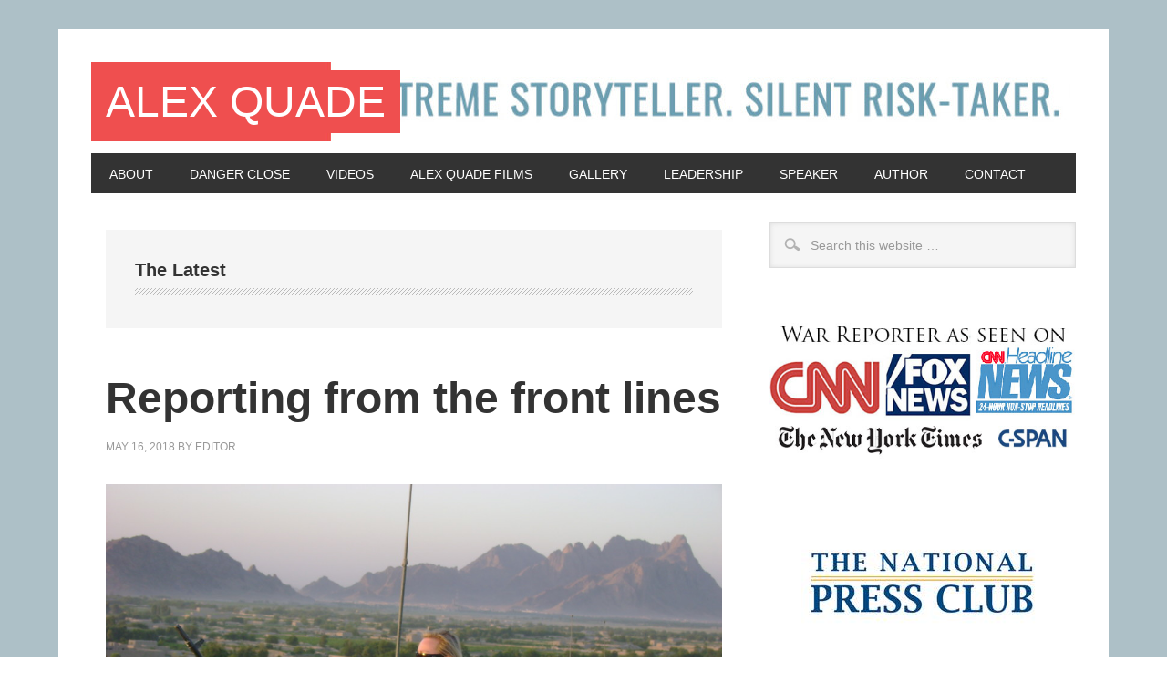

--- FILE ---
content_type: text/html; charset=UTF-8
request_url: https://alexquade.com/category/the-latest/
body_size: 20494
content:
<!DOCTYPE html PUBLIC "-//W3C//DTD XHTML 1.0 Transitional//EN" "http://www.w3.org/TR/xhtml1/DTD/xhtml1-transitional.dtd">
<html xmlns="http://www.w3.org/1999/xhtml" lang="en-US" xml:lang="en-US">
<head profile="http://gmpg.org/xfn/11">
<meta http-equiv="Content-Type" content="text/html; charset=UTF-8" />
			<meta name="robots" content="noindex,noodp,noydir" />
		<meta name="viewport" content="width=device-width, initial-scale=1.0"/><title>The Latest</title>
<meta name='robots' content='max-image-preview:large' />
<link rel='dns-prefetch' href='//secure.gravatar.com' />
<link rel='dns-prefetch' href='//stats.wp.com' />
<link rel='dns-prefetch' href='//fonts.googleapis.com' />
<link rel='dns-prefetch' href='//v0.wordpress.com' />
<link rel="alternate" type="application/rss+xml" title="Alex Quade &raquo; Feed" href="https://alexquade.com/feed/" />
<link rel="alternate" type="application/rss+xml" title="Alex Quade &raquo; Comments Feed" href="https://alexquade.com/comments/feed/" />
<link rel="alternate" type="application/rss+xml" title="Alex Quade &raquo; The Latest Category Feed" href="https://alexquade.com/category/the-latest/feed/" />
<link rel="canonical" href="https://alexquade.com/category/the-latest/" />
<style id='wp-img-auto-sizes-contain-inline-css' type='text/css'>
img:is([sizes=auto i],[sizes^="auto," i]){contain-intrinsic-size:3000px 1500px}
/*# sourceURL=wp-img-auto-sizes-contain-inline-css */
</style>
<link rel='stylesheet' id='twb-open-sans-css' href='https://fonts.googleapis.com/css?family=Open+Sans%3A300%2C400%2C500%2C600%2C700%2C800&#038;display=swap&#038;ver=58b0a59775ac28221023ba5cd648df0e' type='text/css' media='all' />
<link rel='stylesheet' id='twbbwg-global-css' href='https://alexquade.com/wp-content/plugins/photo-gallery/booster/assets/css/global.css?ver=1.0.0' type='text/css' media='all' />
<link rel='stylesheet' id='metro-theme-css' href='https://alexquade.com/wp-content/themes/metro/style.css?ver=1.0' type='text/css' media='all' />
<style id='wp-emoji-styles-inline-css' type='text/css'>

	img.wp-smiley, img.emoji {
		display: inline !important;
		border: none !important;
		box-shadow: none !important;
		height: 1em !important;
		width: 1em !important;
		margin: 0 0.07em !important;
		vertical-align: -0.1em !important;
		background: none !important;
		padding: 0 !important;
	}
/*# sourceURL=wp-emoji-styles-inline-css */
</style>
<style id='wp-block-library-inline-css' type='text/css'>
:root{--wp-block-synced-color:#7a00df;--wp-block-synced-color--rgb:122,0,223;--wp-bound-block-color:var(--wp-block-synced-color);--wp-editor-canvas-background:#ddd;--wp-admin-theme-color:#007cba;--wp-admin-theme-color--rgb:0,124,186;--wp-admin-theme-color-darker-10:#006ba1;--wp-admin-theme-color-darker-10--rgb:0,107,160.5;--wp-admin-theme-color-darker-20:#005a87;--wp-admin-theme-color-darker-20--rgb:0,90,135;--wp-admin-border-width-focus:2px}@media (min-resolution:192dpi){:root{--wp-admin-border-width-focus:1.5px}}.wp-element-button{cursor:pointer}:root .has-very-light-gray-background-color{background-color:#eee}:root .has-very-dark-gray-background-color{background-color:#313131}:root .has-very-light-gray-color{color:#eee}:root .has-very-dark-gray-color{color:#313131}:root .has-vivid-green-cyan-to-vivid-cyan-blue-gradient-background{background:linear-gradient(135deg,#00d084,#0693e3)}:root .has-purple-crush-gradient-background{background:linear-gradient(135deg,#34e2e4,#4721fb 50%,#ab1dfe)}:root .has-hazy-dawn-gradient-background{background:linear-gradient(135deg,#faaca8,#dad0ec)}:root .has-subdued-olive-gradient-background{background:linear-gradient(135deg,#fafae1,#67a671)}:root .has-atomic-cream-gradient-background{background:linear-gradient(135deg,#fdd79a,#004a59)}:root .has-nightshade-gradient-background{background:linear-gradient(135deg,#330968,#31cdcf)}:root .has-midnight-gradient-background{background:linear-gradient(135deg,#020381,#2874fc)}:root{--wp--preset--font-size--normal:16px;--wp--preset--font-size--huge:42px}.has-regular-font-size{font-size:1em}.has-larger-font-size{font-size:2.625em}.has-normal-font-size{font-size:var(--wp--preset--font-size--normal)}.has-huge-font-size{font-size:var(--wp--preset--font-size--huge)}.has-text-align-center{text-align:center}.has-text-align-left{text-align:left}.has-text-align-right{text-align:right}.has-fit-text{white-space:nowrap!important}#end-resizable-editor-section{display:none}.aligncenter{clear:both}.items-justified-left{justify-content:flex-start}.items-justified-center{justify-content:center}.items-justified-right{justify-content:flex-end}.items-justified-space-between{justify-content:space-between}.screen-reader-text{border:0;clip-path:inset(50%);height:1px;margin:-1px;overflow:hidden;padding:0;position:absolute;width:1px;word-wrap:normal!important}.screen-reader-text:focus{background-color:#ddd;clip-path:none;color:#444;display:block;font-size:1em;height:auto;left:5px;line-height:normal;padding:15px 23px 14px;text-decoration:none;top:5px;width:auto;z-index:100000}html :where(.has-border-color){border-style:solid}html :where([style*=border-top-color]){border-top-style:solid}html :where([style*=border-right-color]){border-right-style:solid}html :where([style*=border-bottom-color]){border-bottom-style:solid}html :where([style*=border-left-color]){border-left-style:solid}html :where([style*=border-width]){border-style:solid}html :where([style*=border-top-width]){border-top-style:solid}html :where([style*=border-right-width]){border-right-style:solid}html :where([style*=border-bottom-width]){border-bottom-style:solid}html :where([style*=border-left-width]){border-left-style:solid}html :where(img[class*=wp-image-]){height:auto;max-width:100%}:where(figure){margin:0 0 1em}html :where(.is-position-sticky){--wp-admin--admin-bar--position-offset:var(--wp-admin--admin-bar--height,0px)}@media screen and (max-width:600px){html :where(.is-position-sticky){--wp-admin--admin-bar--position-offset:0px}}

/*# sourceURL=wp-block-library-inline-css */
</style><style id='global-styles-inline-css' type='text/css'>
:root{--wp--preset--aspect-ratio--square: 1;--wp--preset--aspect-ratio--4-3: 4/3;--wp--preset--aspect-ratio--3-4: 3/4;--wp--preset--aspect-ratio--3-2: 3/2;--wp--preset--aspect-ratio--2-3: 2/3;--wp--preset--aspect-ratio--16-9: 16/9;--wp--preset--aspect-ratio--9-16: 9/16;--wp--preset--color--black: #000000;--wp--preset--color--cyan-bluish-gray: #abb8c3;--wp--preset--color--white: #ffffff;--wp--preset--color--pale-pink: #f78da7;--wp--preset--color--vivid-red: #cf2e2e;--wp--preset--color--luminous-vivid-orange: #ff6900;--wp--preset--color--luminous-vivid-amber: #fcb900;--wp--preset--color--light-green-cyan: #7bdcb5;--wp--preset--color--vivid-green-cyan: #00d084;--wp--preset--color--pale-cyan-blue: #8ed1fc;--wp--preset--color--vivid-cyan-blue: #0693e3;--wp--preset--color--vivid-purple: #9b51e0;--wp--preset--gradient--vivid-cyan-blue-to-vivid-purple: linear-gradient(135deg,rgb(6,147,227) 0%,rgb(155,81,224) 100%);--wp--preset--gradient--light-green-cyan-to-vivid-green-cyan: linear-gradient(135deg,rgb(122,220,180) 0%,rgb(0,208,130) 100%);--wp--preset--gradient--luminous-vivid-amber-to-luminous-vivid-orange: linear-gradient(135deg,rgb(252,185,0) 0%,rgb(255,105,0) 100%);--wp--preset--gradient--luminous-vivid-orange-to-vivid-red: linear-gradient(135deg,rgb(255,105,0) 0%,rgb(207,46,46) 100%);--wp--preset--gradient--very-light-gray-to-cyan-bluish-gray: linear-gradient(135deg,rgb(238,238,238) 0%,rgb(169,184,195) 100%);--wp--preset--gradient--cool-to-warm-spectrum: linear-gradient(135deg,rgb(74,234,220) 0%,rgb(151,120,209) 20%,rgb(207,42,186) 40%,rgb(238,44,130) 60%,rgb(251,105,98) 80%,rgb(254,248,76) 100%);--wp--preset--gradient--blush-light-purple: linear-gradient(135deg,rgb(255,206,236) 0%,rgb(152,150,240) 100%);--wp--preset--gradient--blush-bordeaux: linear-gradient(135deg,rgb(254,205,165) 0%,rgb(254,45,45) 50%,rgb(107,0,62) 100%);--wp--preset--gradient--luminous-dusk: linear-gradient(135deg,rgb(255,203,112) 0%,rgb(199,81,192) 50%,rgb(65,88,208) 100%);--wp--preset--gradient--pale-ocean: linear-gradient(135deg,rgb(255,245,203) 0%,rgb(182,227,212) 50%,rgb(51,167,181) 100%);--wp--preset--gradient--electric-grass: linear-gradient(135deg,rgb(202,248,128) 0%,rgb(113,206,126) 100%);--wp--preset--gradient--midnight: linear-gradient(135deg,rgb(2,3,129) 0%,rgb(40,116,252) 100%);--wp--preset--font-size--small: 13px;--wp--preset--font-size--medium: 20px;--wp--preset--font-size--large: 36px;--wp--preset--font-size--x-large: 42px;--wp--preset--spacing--20: 0.44rem;--wp--preset--spacing--30: 0.67rem;--wp--preset--spacing--40: 1rem;--wp--preset--spacing--50: 1.5rem;--wp--preset--spacing--60: 2.25rem;--wp--preset--spacing--70: 3.38rem;--wp--preset--spacing--80: 5.06rem;--wp--preset--shadow--natural: 6px 6px 9px rgba(0, 0, 0, 0.2);--wp--preset--shadow--deep: 12px 12px 50px rgba(0, 0, 0, 0.4);--wp--preset--shadow--sharp: 6px 6px 0px rgba(0, 0, 0, 0.2);--wp--preset--shadow--outlined: 6px 6px 0px -3px rgb(255, 255, 255), 6px 6px rgb(0, 0, 0);--wp--preset--shadow--crisp: 6px 6px 0px rgb(0, 0, 0);}:where(.is-layout-flex){gap: 0.5em;}:where(.is-layout-grid){gap: 0.5em;}body .is-layout-flex{display: flex;}.is-layout-flex{flex-wrap: wrap;align-items: center;}.is-layout-flex > :is(*, div){margin: 0;}body .is-layout-grid{display: grid;}.is-layout-grid > :is(*, div){margin: 0;}:where(.wp-block-columns.is-layout-flex){gap: 2em;}:where(.wp-block-columns.is-layout-grid){gap: 2em;}:where(.wp-block-post-template.is-layout-flex){gap: 1.25em;}:where(.wp-block-post-template.is-layout-grid){gap: 1.25em;}.has-black-color{color: var(--wp--preset--color--black) !important;}.has-cyan-bluish-gray-color{color: var(--wp--preset--color--cyan-bluish-gray) !important;}.has-white-color{color: var(--wp--preset--color--white) !important;}.has-pale-pink-color{color: var(--wp--preset--color--pale-pink) !important;}.has-vivid-red-color{color: var(--wp--preset--color--vivid-red) !important;}.has-luminous-vivid-orange-color{color: var(--wp--preset--color--luminous-vivid-orange) !important;}.has-luminous-vivid-amber-color{color: var(--wp--preset--color--luminous-vivid-amber) !important;}.has-light-green-cyan-color{color: var(--wp--preset--color--light-green-cyan) !important;}.has-vivid-green-cyan-color{color: var(--wp--preset--color--vivid-green-cyan) !important;}.has-pale-cyan-blue-color{color: var(--wp--preset--color--pale-cyan-blue) !important;}.has-vivid-cyan-blue-color{color: var(--wp--preset--color--vivid-cyan-blue) !important;}.has-vivid-purple-color{color: var(--wp--preset--color--vivid-purple) !important;}.has-black-background-color{background-color: var(--wp--preset--color--black) !important;}.has-cyan-bluish-gray-background-color{background-color: var(--wp--preset--color--cyan-bluish-gray) !important;}.has-white-background-color{background-color: var(--wp--preset--color--white) !important;}.has-pale-pink-background-color{background-color: var(--wp--preset--color--pale-pink) !important;}.has-vivid-red-background-color{background-color: var(--wp--preset--color--vivid-red) !important;}.has-luminous-vivid-orange-background-color{background-color: var(--wp--preset--color--luminous-vivid-orange) !important;}.has-luminous-vivid-amber-background-color{background-color: var(--wp--preset--color--luminous-vivid-amber) !important;}.has-light-green-cyan-background-color{background-color: var(--wp--preset--color--light-green-cyan) !important;}.has-vivid-green-cyan-background-color{background-color: var(--wp--preset--color--vivid-green-cyan) !important;}.has-pale-cyan-blue-background-color{background-color: var(--wp--preset--color--pale-cyan-blue) !important;}.has-vivid-cyan-blue-background-color{background-color: var(--wp--preset--color--vivid-cyan-blue) !important;}.has-vivid-purple-background-color{background-color: var(--wp--preset--color--vivid-purple) !important;}.has-black-border-color{border-color: var(--wp--preset--color--black) !important;}.has-cyan-bluish-gray-border-color{border-color: var(--wp--preset--color--cyan-bluish-gray) !important;}.has-white-border-color{border-color: var(--wp--preset--color--white) !important;}.has-pale-pink-border-color{border-color: var(--wp--preset--color--pale-pink) !important;}.has-vivid-red-border-color{border-color: var(--wp--preset--color--vivid-red) !important;}.has-luminous-vivid-orange-border-color{border-color: var(--wp--preset--color--luminous-vivid-orange) !important;}.has-luminous-vivid-amber-border-color{border-color: var(--wp--preset--color--luminous-vivid-amber) !important;}.has-light-green-cyan-border-color{border-color: var(--wp--preset--color--light-green-cyan) !important;}.has-vivid-green-cyan-border-color{border-color: var(--wp--preset--color--vivid-green-cyan) !important;}.has-pale-cyan-blue-border-color{border-color: var(--wp--preset--color--pale-cyan-blue) !important;}.has-vivid-cyan-blue-border-color{border-color: var(--wp--preset--color--vivid-cyan-blue) !important;}.has-vivid-purple-border-color{border-color: var(--wp--preset--color--vivid-purple) !important;}.has-vivid-cyan-blue-to-vivid-purple-gradient-background{background: var(--wp--preset--gradient--vivid-cyan-blue-to-vivid-purple) !important;}.has-light-green-cyan-to-vivid-green-cyan-gradient-background{background: var(--wp--preset--gradient--light-green-cyan-to-vivid-green-cyan) !important;}.has-luminous-vivid-amber-to-luminous-vivid-orange-gradient-background{background: var(--wp--preset--gradient--luminous-vivid-amber-to-luminous-vivid-orange) !important;}.has-luminous-vivid-orange-to-vivid-red-gradient-background{background: var(--wp--preset--gradient--luminous-vivid-orange-to-vivid-red) !important;}.has-very-light-gray-to-cyan-bluish-gray-gradient-background{background: var(--wp--preset--gradient--very-light-gray-to-cyan-bluish-gray) !important;}.has-cool-to-warm-spectrum-gradient-background{background: var(--wp--preset--gradient--cool-to-warm-spectrum) !important;}.has-blush-light-purple-gradient-background{background: var(--wp--preset--gradient--blush-light-purple) !important;}.has-blush-bordeaux-gradient-background{background: var(--wp--preset--gradient--blush-bordeaux) !important;}.has-luminous-dusk-gradient-background{background: var(--wp--preset--gradient--luminous-dusk) !important;}.has-pale-ocean-gradient-background{background: var(--wp--preset--gradient--pale-ocean) !important;}.has-electric-grass-gradient-background{background: var(--wp--preset--gradient--electric-grass) !important;}.has-midnight-gradient-background{background: var(--wp--preset--gradient--midnight) !important;}.has-small-font-size{font-size: var(--wp--preset--font-size--small) !important;}.has-medium-font-size{font-size: var(--wp--preset--font-size--medium) !important;}.has-large-font-size{font-size: var(--wp--preset--font-size--large) !important;}.has-x-large-font-size{font-size: var(--wp--preset--font-size--x-large) !important;}
/*# sourceURL=global-styles-inline-css */
</style>

<style id='classic-theme-styles-inline-css' type='text/css'>
/*! This file is auto-generated */
.wp-block-button__link{color:#fff;background-color:#32373c;border-radius:9999px;box-shadow:none;text-decoration:none;padding:calc(.667em + 2px) calc(1.333em + 2px);font-size:1.125em}.wp-block-file__button{background:#32373c;color:#fff;text-decoration:none}
/*# sourceURL=/wp-includes/css/classic-themes.min.css */
</style>
<link rel='stylesheet' id='bwg_fonts-css' href='https://alexquade.com/wp-content/plugins/photo-gallery/css/bwg-fonts/fonts.css?ver=0.0.1' type='text/css' media='all' />
<link rel='stylesheet' id='sumoselect-css' href='https://alexquade.com/wp-content/plugins/photo-gallery/css/sumoselect.min.css?ver=3.4.6' type='text/css' media='all' />
<link rel='stylesheet' id='mCustomScrollbar-css' href='https://alexquade.com/wp-content/plugins/photo-gallery/css/jquery.mCustomScrollbar.min.css?ver=3.1.5' type='text/css' media='all' />
<link rel='stylesheet' id='bwg_frontend-css' href='https://alexquade.com/wp-content/plugins/photo-gallery/css/styles.min.css?ver=1.8.35' type='text/css' media='all' />
<link rel='stylesheet' id='google-font-css' href='http://fonts.googleapis.com/css?family=Oswald%3A400&#038;ver=2.10.1' type='text/css' media='all' />
<link rel='stylesheet' id='__EPYT__style-css' href='https://alexquade.com/wp-content/plugins/youtube-embed-plus/styles/ytprefs.min.css?ver=14.2.4' type='text/css' media='all' />
<style id='__EPYT__style-inline-css' type='text/css'>

                .epyt-gallery-thumb {
                        width: 33.333%;
                }
                
/*# sourceURL=__EPYT__style-inline-css */
</style>
<script type="text/javascript" src="https://alexquade.com/wp-includes/js/jquery/jquery.min.js?ver=3.7.1" id="jquery-core-js"></script>
<script type="text/javascript" src="https://alexquade.com/wp-includes/js/jquery/jquery-migrate.min.js?ver=3.4.1" id="jquery-migrate-js"></script>
<script type="text/javascript" src="https://alexquade.com/wp-content/plugins/photo-gallery/booster/assets/js/circle-progress.js?ver=1.2.2" id="twbbwg-circle-js"></script>
<script type="text/javascript" id="twbbwg-global-js-extra">
/* <![CDATA[ */
var twb = {"nonce":"54b4fb1a3a","ajax_url":"https://alexquade.com/wp-admin/admin-ajax.php","plugin_url":"https://alexquade.com/wp-content/plugins/photo-gallery/booster","href":"https://alexquade.com/wp-admin/admin.php?page=twbbwg_photo-gallery"};
var twb = {"nonce":"54b4fb1a3a","ajax_url":"https://alexquade.com/wp-admin/admin-ajax.php","plugin_url":"https://alexquade.com/wp-content/plugins/photo-gallery/booster","href":"https://alexquade.com/wp-admin/admin.php?page=twbbwg_photo-gallery"};
//# sourceURL=twbbwg-global-js-extra
/* ]]> */
</script>
<script type="text/javascript" src="https://alexquade.com/wp-content/plugins/photo-gallery/booster/assets/js/global.js?ver=1.0.0" id="twbbwg-global-js"></script>
<script type="text/javascript" src="https://alexquade.com/wp-content/plugins/photo-gallery/js/jquery.sumoselect.min.js?ver=3.4.6" id="sumoselect-js"></script>
<script type="text/javascript" src="https://alexquade.com/wp-content/plugins/photo-gallery/js/tocca.min.js?ver=2.0.9" id="bwg_mobile-js"></script>
<script type="text/javascript" src="https://alexquade.com/wp-content/plugins/photo-gallery/js/jquery.mCustomScrollbar.concat.min.js?ver=3.1.5" id="mCustomScrollbar-js"></script>
<script type="text/javascript" src="https://alexquade.com/wp-content/plugins/photo-gallery/js/jquery.fullscreen.min.js?ver=0.6.0" id="jquery-fullscreen-js"></script>
<script type="text/javascript" id="bwg_frontend-js-extra">
/* <![CDATA[ */
var bwg_objectsL10n = {"bwg_field_required":"field is required.","bwg_mail_validation":"This is not a valid email address.","bwg_search_result":"There are no images matching your search.","bwg_select_tag":"Select Tag","bwg_order_by":"Order By","bwg_search":"Search","bwg_show_ecommerce":"Show Ecommerce","bwg_hide_ecommerce":"Hide Ecommerce","bwg_show_comments":"Show Comments","bwg_hide_comments":"Hide Comments","bwg_restore":"Restore","bwg_maximize":"Maximize","bwg_fullscreen":"Fullscreen","bwg_exit_fullscreen":"Exit Fullscreen","bwg_search_tag":"SEARCH...","bwg_tag_no_match":"No tags found","bwg_all_tags_selected":"All tags selected","bwg_tags_selected":"tags selected","play":"Play","pause":"Pause","is_pro":"","bwg_play":"Play","bwg_pause":"Pause","bwg_hide_info":"Hide info","bwg_show_info":"Show info","bwg_hide_rating":"Hide rating","bwg_show_rating":"Show rating","ok":"Ok","cancel":"Cancel","select_all":"Select all","lazy_load":"0","lazy_loader":"https://alexquade.com/wp-content/plugins/photo-gallery/images/ajax_loader.png","front_ajax":"0","bwg_tag_see_all":"see all tags","bwg_tag_see_less":"see less tags"};
//# sourceURL=bwg_frontend-js-extra
/* ]]> */
</script>
<script type="text/javascript" src="https://alexquade.com/wp-content/plugins/photo-gallery/js/scripts.min.js?ver=1.8.35" id="bwg_frontend-js"></script>
<script type="text/javascript" src="https://alexquade.com/wp-content/themes/metro/js/backstretch.js?ver=1.0.0" id="metro-backstretch-js"></script>
<script type="text/javascript" id="metro-backstretch-set-js-extra">
/* <![CDATA[ */
var BackStretchImg = {"src":"http://alexquade.com/wp-content/uploads/blue31.jpg"};
//# sourceURL=metro-backstretch-set-js-extra
/* ]]> */
</script>
<script type="text/javascript" src="https://alexquade.com/wp-content/themes/metro/js/backstretch-set.js?ver=1.0.0" id="metro-backstretch-set-js"></script>
<script type="text/javascript" id="__ytprefs__-js-extra">
/* <![CDATA[ */
var _EPYT_ = {"ajaxurl":"https://alexquade.com/wp-admin/admin-ajax.php","security":"f6fb4d18e8","gallery_scrolloffset":"20","eppathtoscripts":"https://alexquade.com/wp-content/plugins/youtube-embed-plus/scripts/","eppath":"https://alexquade.com/wp-content/plugins/youtube-embed-plus/","epresponsiveselector":"[\"iframe.__youtube_prefs_widget__\"]","epdovol":"1","version":"14.2.4","evselector":"iframe.__youtube_prefs__[src], iframe[src*=\"youtube.com/embed/\"], iframe[src*=\"youtube-nocookie.com/embed/\"]","ajax_compat":"","maxres_facade":"eager","ytapi_load":"light","pause_others":"","stopMobileBuffer":"1","facade_mode":"","not_live_on_channel":""};
//# sourceURL=__ytprefs__-js-extra
/* ]]> */
</script>
<script type="text/javascript" src="https://alexquade.com/wp-content/plugins/youtube-embed-plus/scripts/ytprefs.min.js?ver=14.2.4" id="__ytprefs__-js"></script>
<link rel="https://api.w.org/" href="https://alexquade.com/wp-json/" /><link rel="alternate" title="JSON" type="application/json" href="https://alexquade.com/wp-json/wp/v2/categories/3" /><link rel="EditURI" type="application/rsd+xml" title="RSD" href="https://alexquade.com/xmlrpc.php?rsd" />
	<style>img#wpstats{display:none}</style>
		<link rel="icon" href="https://alexquade.com/wp-content/themes/metro/images/favicon.png" />
<link rel="next" href="https://alexquade.com/category/the-latest/page/2/" />
<style type="text/css">#header { background: url(https://alexquade.com/wp-content/uploads/cropped-header31.jpg) no-repeat !important; }.custom-header #title a, .custom-header #title a:hover, .custom-header #description { color: #ffffff !important; }</style>

<!-- Jetpack Open Graph Tags -->
<meta property="og:type" content="website" />
<meta property="og:title" content="The Latest" />
<meta property="og:url" content="https://alexquade.com/category/the-latest/" />
<meta property="og:site_name" content="Alex Quade" />
<meta property="og:image" content="https://s0.wp.com/i/blank.jpg" />
<meta property="og:image:width" content="200" />
<meta property="og:image:height" content="200" />
<meta property="og:image:alt" content="" />
<meta property="og:locale" content="en_US" />

<!-- End Jetpack Open Graph Tags -->
<link rel='stylesheet' id='jetpack-swiper-library-css' href='https://alexquade.com/wp-content/plugins/jetpack/_inc/blocks/swiper.css?ver=15.4' type='text/css' media='all' />
<link rel='stylesheet' id='jetpack-carousel-css' href='https://alexquade.com/wp-content/plugins/jetpack/modules/carousel/jetpack-carousel.css?ver=15.4' type='text/css' media='all' />
</head>
<body class="archive category category-the-latest category-3 custom-background wp-theme-genesis wp-child-theme-metro custom-header header-full-width content-sidebar metro-red"><div id="wrap"><div id="header"><div class="wrap"><div id="title-area"><p id="title"><a href="https://alexquade.com/">Alex Quade</a></p></div></div></div><div id="nav"><div class="wrap"><ul id="menu-customnav2" class="menu genesis-nav-menu menu-primary"><li id="menu-item-357" class="menu-item menu-item-type-post_type menu-item-object-page current-menu-ancestor current-menu-parent current_page_parent current_page_ancestor menu-item-has-children menu-item-357"><a href="https://alexquade.com/about-alex/">About</a>
<ul class="sub-menu">
	<li id="menu-item-867" class="menu-item menu-item-type-taxonomy menu-item-object-category current-menu-item menu-item-867"><a href="https://alexquade.com/category/the-latest/" aria-current="page">Archive</a></li>
	<li id="menu-item-410" class="menu-item menu-item-type-taxonomy menu-item-object-category menu-item-410"><a href="https://alexquade.com/category/articles-about-alex/">Articles About Alex</a></li>
	<li id="menu-item-443" class="menu-item menu-item-type-post_type menu-item-object-page menu-item-443"><a href="https://alexquade.com/about-alex/awards/">Awards</a></li>
	<li id="menu-item-440" class="menu-item menu-item-type-post_type menu-item-object-page menu-item-440"><a href="https://alexquade.com/about-alex/filmography/">Filmography</a></li>
	<li id="menu-item-409" class="menu-item menu-item-type-taxonomy menu-item-object-category menu-item-409"><a href="https://alexquade.com/category/press-releases/">Press Releases</a></li>
</ul>
</li>
<li id="menu-item-923" class="menu-item menu-item-type-taxonomy menu-item-object-category menu-item-923"><a href="https://alexquade.com/category/danger-close/">Danger Close</a></li>
<li id="menu-item-359" class="menu-item menu-item-type-post_type menu-item-object-page menu-item-359"><a href="https://alexquade.com/video-playlist/">Videos</a></li>
<li id="menu-item-927" class="menu-item menu-item-type-custom menu-item-object-custom menu-item-has-children menu-item-927"><a>Alex Quade Films</a>
<ul class="sub-menu">
	<li id="menu-item-926" class="menu-item menu-item-type-post_type menu-item-object-page menu-item-926"><a href="https://alexquade.com/posters/">Film Posters</a></li>
	<li id="menu-item-366" class="menu-item menu-item-type-custom menu-item-object-custom menu-item-366"><a href="http://www.imdb.com/name/nm6102772/">IMDb</a></li>
</ul>
</li>
<li id="menu-item-748" class="menu-item menu-item-type-post_type menu-item-object-page menu-item-748"><a href="https://alexquade.com/gallery/">Gallery</a></li>
<li id="menu-item-639" class="menu-item menu-item-type-post_type menu-item-object-page menu-item-639"><a href="https://alexquade.com/leadership/">Leadership</a></li>
<li id="menu-item-686" class="menu-item menu-item-type-custom menu-item-object-custom menu-item-has-children menu-item-686"><a>Speaker</a>
<ul class="sub-menu">
	<li id="menu-item-672" class="menu-item menu-item-type-post_type menu-item-object-page menu-item-672"><a href="https://alexquade.com/what-can-you-expect/">What can you expect</a></li>
	<li id="menu-item-673" class="menu-item menu-item-type-post_type menu-item-object-page menu-item-673"><a href="https://alexquade.com/alex-speaks/">Alex&#8217;s Keynotes</a></li>
	<li id="menu-item-668" class="menu-item menu-item-type-post_type menu-item-object-page menu-item-668"><a href="https://alexquade.com/speaker-topics/">Speaker topics</a></li>
	<li id="menu-item-669" class="menu-item menu-item-type-post_type menu-item-object-page menu-item-669"><a href="https://alexquade.com/speaker-videos/">Speaker videos</a></li>
	<li id="menu-item-671" class="menu-item menu-item-type-post_type menu-item-object-page menu-item-671"><a href="https://alexquade.com/what-others-are-saying/">What others are saying</a></li>
	<li id="menu-item-670" class="menu-item menu-item-type-post_type menu-item-object-page menu-item-670"><a href="https://alexquade.com/the-next-step/">The next step</a></li>
</ul>
</li>
<li id="menu-item-876" class="menu-item menu-item-type-taxonomy menu-item-object-category menu-item-876"><a href="https://alexquade.com/category/author/">Author</a></li>
<li id="menu-item-517" class="menu-item menu-item-type-post_type menu-item-object-page menu-item-517"><a href="https://alexquade.com/contact-alex/">Contact</a></li>
</ul></div></div><div id="inner"><div id="content-sidebar-wrap"><div id="content" class="hfeed"><div class="archive-description taxonomy-archive-description taxonomy-description"><h1 class="archive-title">The Latest</h1></div><div class="post-1090 post type-post status-publish format-standard has-post-thumbnail hentry category-articles-about-alex category-the-latest entry"><h2 class="entry-title"><a class="entry-title-link" rel="bookmark" href="https://alexquade.com/reporting-from-the-front-lines/">Reporting from the front lines</a></h2>
<div class="post-info"><span class="date published time" title="2018-05-16T16:03:46+00:00">May 16, 2018</span>  by <span class="author vcard"><span class="fn"><a href="https://alexquade.com/author/editor/" rel="author">Editor</a></span></span>  </div><div class="entry-content"><a href="https://alexquade.com/reporting-from-the-front-lines/" class="entry-image-link" aria-hidden="true" tabindex="-1"><img width="1024" height="768" src="https://alexquade.com/wp-content/uploads/Quade-Photo-31-1024x768.jpg" class="alignleft post-image entry-image" alt="" itemprop="image" decoding="async" srcset="https://alexquade.com/wp-content/uploads/Quade-Photo-31-1024x768.jpg 1024w, https://alexquade.com/wp-content/uploads/Quade-Photo-31-300x225.jpg 300w" sizes="(max-width: 1024px) 100vw, 1024px" data-attachment-id="336" data-permalink="https://alexquade.com/gallery/quade-photo-3-2/" data-orig-file="https://alexquade.com/wp-content/uploads/Quade-Photo-31.jpg" data-orig-size="2816,2112" data-comments-opened="0" data-image-meta="{&quot;aperture&quot;:&quot;4.5&quot;,&quot;credit&quot;:&quot;&quot;,&quot;camera&quot;:&quot;DSC-S500&quot;,&quot;caption&quot;:&quot;&quot;,&quot;created_timestamp&quot;:&quot;1152043459&quot;,&quot;copyright&quot;:&quot;&quot;,&quot;focal_length&quot;:&quot;12.96&quot;,&quot;iso&quot;:&quot;80&quot;,&quot;shutter_speed&quot;:&quot;0.0166666666667&quot;,&quot;title&quot;:&quot;&quot;,&quot;orientation&quot;:&quot;1&quot;}" data-image-title="Alex Quade in Afghanistan" data-image-description="" data-image-caption="&lt;p&gt;War Reporter Alex Quade watching battle in valley below from armored vehicle, while shooting &amp;#8220;Special Operations Combat Controllers&amp;#8221; in Afghanistan documentary. 2007. &lt;/p&gt;
" data-medium-file="https://alexquade.com/wp-content/uploads/Quade-Photo-31-300x225.jpg" data-large-file="https://alexquade.com/wp-content/uploads/Quade-Photo-31-1024x768.jpg" /></a><p>Ask University of Washington alumna Alex Quade to describe a memorable moment from her journalism career, and she will quickly rattle off half a dozen. There was the time a Green Beret gunner needed her to help feed more ammunition into his .50-caliber machine gun during a firefight. Or the time she filmed a special combat engineer dismantling a car bomb two feet away. Or the many times she comforted wounded soldiers. The list goes on and on.</p>
<div class="fig-fix-wrap none">
<figure class="image-wrap ">
<div id="file-3123" class="file file-image file-image-jpeg">
<div class="content"><img loading="lazy" decoding="async" title="Alex Quade on a tank in Afghanistan" src="https://artsci.washington.edu/sites/default/files/styles/scale_475_wide/public/Quade_Alex_Photo-31_saturated-470.jpg?itok=3aaaqGBp" alt="Alex Quade on a tank in Afghanistan" width="470" height="336" /></div>
</div><figcaption class="field field--name-field-inline-media-caption field--type-text-long field--label-hidden">Alex Quade in Afghanistan, while embedded with Air Force Special Operations.</p>
</figcaption></figure>
</div>
<p>Quade (BA, Communication, Speech Communication, Political Science, 1992) is a freelance war reporter who covers U.S. Special Operations Forces on combat missions. She is the only reporter, male or female, who has embedded long-term with these elite secretive units. Quade spends months at a time in the field, using a hand-held video camera and notepad to capture stories about combat, including the personal stories of Special Forces on the front lines.</p>
<p>“My goal is simple: to make the inaccessible feel relevant to the American people,” she says. “I tell the human stories behind the hardware, combat stories from the heart. I want to bring the audience along for the ride, to share the human experience, not strategy nor politics. I want to make people pay attention and shake them out of indifference.”</p>
<p>Before donning combat gear in far-flung places like Iraq and Afghanistan, Quade worked more traditional journalism jobs. She started as a White House Press Office intern, then worked as a producer and reporter for Fox News and CNN. But combat reporting was always her goal.  She embedded with an elite unit in 1998 and never looked back.</p>
<div class="fig-fix-wrap left">
<figure class="image-wrap left">
<div id="file-3129" class="file file-image file-image-jpeg">
<div class="content"><img loading="lazy" decoding="async" title="Alex Quade in vehicle embedded with Green Berets in Diyala Province, Iraq." src="https://artsci.washington.edu/sites/default/files/styles/scale_475_wide/public/Quade_vehicle-with-Green-Berets_450.jpg?itok=sNabwVvx" alt="Alex Quade in vehicle embedded with Green Berets in Diyala Province, Iraq." width="450" height="322" /></div>
</div><figcaption class="field field--name-field-inline-media-caption field--type-text-long field--label-hidden">Alex Quade in a vehicle while embedded with Green Berets in Diyala Province, Iraq.</p>
</figcaption></figure>
</div>
<p>“I was mostly concerned with not messing up, getting the story, doing what I’m supposed to do,” she recalls of her first time working in a combat setting. “Just like the soldiers I cover, I’d done everything I could to prepare. At that point, it was just ‘game on’ and laser focus on the job ahead.”</p>
<p>That laser focus has helped Quade gain the trust of Special Ops leadership who rarely welcome journalists into their world. “They operate in secret, and it’s high stakes,” says Quade. “What they do has life-and-death repercussions, so they’re not going to let just anyone in. I must prove myself every time: by my candor, courage, integrity, and most importantly, by getting the story right and not being a burden to the teams I’m with.”</p>
<p>Quade has accomplished that brilliantly according to those who have worked with her. Senior Weapons Sergeant James A. Baker, retired Green Beret of the 10<sup>th</sup> Special Forces Group, recalls that Quade blended in and became part of the A-team when she embedded with his Operational Detachment. “She’s like us,” he says, offering the ultimate compliment. “If there’s another step to take, she’s going to take it and go as far as she can. Not everybody can do that. It’s just who she is. If it can be done, she can do it.”</p>
<div class="entity entity-paragraphs-item paragraphs-item-block-full-width-element">
<div class="content">
<blockquote><p>I tell&#8230;combat stories from the heart. &#8230;I want to make people pay attention and shake them out of indifference.</p></blockquote>
<div class="quote-border bottom">Quade admits that she’s at her best in extreme situations and chaos. But, she clarifies, that’s different than being a thrill seeker. She does not risk her safety for an adrenaline rush but rather to capture truths that cannot be shared any other way. That’s also why she prefers to freelance rather than work for an established news organization, despite the financial instability and personal risk. Freelancing allows her to spend more time overseas following a story where it leads.</div>
</div>
</div>
<div class="fig-fix-wrap left">
<figure class="image-wrap left">
<div id="file-3125" class="file file-image file-image-jpeg">
<div class="content"></div>
</div><figcaption class="field field--name-field-inline-media-caption field--type-text-long field--label-hidden">&#8220;The Special Operators never leave anyone behind, and that’s how I feel about their stories,&#8221; says Alex Quade.</p>
</figcaption></figure>
</div>
<p>“The truth of these soldiers’ lives cannot truly be shared from a TV studio in New York City, or from the occasional anchorperson dropping in,” Quade says. “Freelancing allows me the opportunity to spend more time going out on more missions with the Special Operators, learning firsthand about them and witnessing what they do, so I can responsibly do justice to their stories and answer the questions of their families and the American public.”</p>
<p>Quade’s stories have run the gamut from profiles of Green Berets, to coverage of a fighter jet shot down in Iraq, to the first broadcast interview of the SEAL Team 6 member who shot Osama bin Laden. Her reports air on major TV news outlets and have been published in <em>The New York Times</em>, CNN.com, Military.com, and other publications. She has produced more than a dozen special series and documentaries including <em>Danger Close</em>, released earlier this year.</p>
<p>Admirers of Quade’s work include former Secretary of Defense Robert Gates, who praises her &#8220;first-hand portrayals of graphic combat operations,&#8221; and Major General (retired) Mike Repass, former Commanding General of U.S. Army Special Forces, who describes Quade as “the real deal.” Repass notes that Quade has spent more time with Special Forces operators than any other reporter. “Alex nails the essence of sacrifice found in America&#8217;s Special Forces operators and their families,” he says. “She…is uniquely qualified to tell their intensely-lived, extraordinary stories.”</p>
<div class="fig-fix-wrap none">
<figure class="image-wrap ">
<div id="file-3126" class="file file-image file-image-jpeg">
<div class="content"><img loading="lazy" decoding="async" title="Alex Quade hanging from helicopter with Air Force Spec Ops PJ, covering CSAR (Combat Search And Rescue)." src="https://artsci.washington.edu/sites/default/files/styles/scale_475_wide/public/Quade_Alex_hanging%20from%20helicopter_475.jpg?itok=fXdT6T3O" alt="Alex Quade hanging from helicopter with Air Force Spec Ops PJ, covering CSAR (Combat Search And Rescue)." width="475" height="286" /></div>
</div><figcaption class="field field--name-field-inline-media-caption field--type-text-long field--label-hidden">Alex Quade hanging from a helicopter with Air Force Special Operations PJ (pararescuemen) while covering combat search and rescue.</p>
</figcaption></figure>
</div>
<p>For her tenacity and extraordinary reporting, Quade has been honored with numerous awards, including two national Edward R Murrow Awards and a Congressional Medal of Honor Society award for excellence in journalism. &#8220;My awards belong to the people in my stories, who had the courage to allow me in, to share their stories so we can learn from them,&#8221; Quade says.</p>
<p>Now Quade is tackling another challenge: writing a book that offers her behind-the-scenes perspective of secret missions and the &#8220;Quiet Professionals&#8221; of the Special Forces. Tentatively titled <em>Danger Close</em> (the same as her latest film), the book is slated for publication in 2018. She hopes the book, like her other work, will shed light on the realities of secretive units in combat and its aftermath.</p>
<p>“Witnessing the atrocities of humanity and the suffering of others hurts. The anguish, tragedy, and conflict can be heartbreaking,” she says. “I report the good, the bad, and the ugly. I write and report because I must. The Special Operators never leave anyone behind, and that’s how I feel about their stories. Their stories should all come home too, so that the truth is not left behind.”</p>
<p><em>The story was written by Nancy Joseph and originally published at the University of Washington&#8217;s </em><a href="https://artsci.washington.edu/news/2017-11/reporting-frontlines">Perspective</a><em>.</em></p>
</div><div class="post-meta"><span class="categories">Filed Under: <a href="https://alexquade.com/category/articles-about-alex/" rel="category tag">Articles About Alex</a>, <a href="https://alexquade.com/category/the-latest/" rel="category tag">The Latest</a></span> </div></div><div class="post-1058 post type-post status-publish format-standard has-post-thumbnail hentry category-articles-about-alex category-danger-close category-the-latest entry"><h2 class="entry-title"><a class="entry-title-link" rel="bookmark" href="https://alexquade.com/former-sec-defense-robert-gates-gives-kudos-to-alex-quade/">Former Sec. Defense Robert Gates gives kudos to Alex Quade&#8217;s &#8216;Danger Close&#8217;</a></h2>
<div class="post-info"><span class="date published time" title="2017-04-28T13:29:51+00:00">April 28, 2017</span>  by <span class="author vcard"><span class="fn"><a href="https://alexquade.com/author/editor/" rel="author">Editor</a></span></span>  </div><div class="entry-content"><a href="https://alexquade.com/former-sec-defense-robert-gates-gives-kudos-to-alex-quade/" class="entry-image-link" aria-hidden="true" tabindex="-1"><img width="580" height="387" src="https://alexquade.com/wp-content/uploads/robert-gates.jpg" class="alignleft post-image entry-image" alt="" itemprop="image" decoding="async" loading="lazy" srcset="https://alexquade.com/wp-content/uploads/robert-gates.jpg 580w, https://alexquade.com/wp-content/uploads/robert-gates-300x200.jpg 300w" sizes="auto, (max-width: 580px) 100vw, 580px" data-attachment-id="1059" data-permalink="https://alexquade.com/former-sec-defense-robert-gates-gives-kudos-to-alex-quade/robert-gates/" data-orig-file="https://alexquade.com/wp-content/uploads/robert-gates.jpg" data-orig-size="580,387" data-comments-opened="0" data-image-meta="{&quot;aperture&quot;:&quot;0&quot;,&quot;credit&quot;:&quot;&quot;,&quot;camera&quot;:&quot;&quot;,&quot;caption&quot;:&quot;&quot;,&quot;created_timestamp&quot;:&quot;0&quot;,&quot;copyright&quot;:&quot;2011 Getty Images&quot;,&quot;focal_length&quot;:&quot;0&quot;,&quot;iso&quot;:&quot;0&quot;,&quot;shutter_speed&quot;:&quot;0&quot;,&quot;title&quot;:&quot;&quot;,&quot;orientation&quot;:&quot;0&quot;}" data-image-title="robert-gates" data-image-description="" data-image-caption="&lt;p&gt;Former Secretary of Defense, Robert Gates.&lt;/p&gt;
" data-medium-file="https://alexquade.com/wp-content/uploads/robert-gates-300x200.jpg" data-large-file="https://alexquade.com/wp-content/uploads/robert-gates.jpg" /></a><div id="attachment_1059" style="width: 310px" class="wp-caption alignright"><img loading="lazy" decoding="async" aria-describedby="caption-attachment-1059" data-attachment-id="1059" data-permalink="https://alexquade.com/former-sec-defense-robert-gates-gives-kudos-to-alex-quade/robert-gates/" data-orig-file="https://alexquade.com/wp-content/uploads/robert-gates.jpg" data-orig-size="580,387" data-comments-opened="0" data-image-meta="{&quot;aperture&quot;:&quot;0&quot;,&quot;credit&quot;:&quot;&quot;,&quot;camera&quot;:&quot;&quot;,&quot;caption&quot;:&quot;&quot;,&quot;created_timestamp&quot;:&quot;0&quot;,&quot;copyright&quot;:&quot;2011 Getty Images&quot;,&quot;focal_length&quot;:&quot;0&quot;,&quot;iso&quot;:&quot;0&quot;,&quot;shutter_speed&quot;:&quot;0&quot;,&quot;title&quot;:&quot;&quot;,&quot;orientation&quot;:&quot;0&quot;}" data-image-title="robert-gates" data-image-description="" data-image-caption="&lt;p&gt;Former Secretary of Defense, Robert Gates.&lt;/p&gt;
" data-medium-file="https://alexquade.com/wp-content/uploads/robert-gates-300x200.jpg" data-large-file="https://alexquade.com/wp-content/uploads/robert-gates.jpg" class="size-medium wp-image-1059" src="https://alexquade.com/wp-content/uploads/robert-gates-300x200.jpg" alt="" width="300" height="200" srcset="https://alexquade.com/wp-content/uploads/robert-gates-300x200.jpg 300w, https://alexquade.com/wp-content/uploads/robert-gates.jpg 580w" sizes="auto, (max-width: 300px) 100vw, 300px" /><p id="caption-attachment-1059" class="wp-caption-text">Former Secretary of Defense, Robert Gates.</p></div>
<p><strong><em>SWJ</em> Review by Dave Maxwell</strong></p>
<p>Using actual combat footage by an embedded journalist and that captured from the enemy it tells the story of not only an American Special Forces Sergeant and his family, it represents all American soldiers, sailors, airmen, and Marines and provides the American people a glimpse of the full spectrum of emotions that come with service to the nation and loss of a comrade in arms. See the trailer <a href="https://www.youtube.com/watch?v=uDd6X6H8oss">HERE.</a> <a href="https://alexquade.com/former-sec-defense-robert-gates-gives-kudos-to-alex-quade/#more-1058" class="more-link">[Read more&#8230;]</a></p>
</div><div class="post-meta"><span class="categories">Filed Under: <a href="https://alexquade.com/category/articles-about-alex/" rel="category tag">Articles About Alex</a>, <a href="https://alexquade.com/category/danger-close/" rel="category tag">Danger Close</a>, <a href="https://alexquade.com/category/the-latest/" rel="category tag">The Latest</a></span> </div></div><div class="post-1048 post type-post status-publish format-standard has-post-thumbnail hentry category-articles-about-alex category-danger-close category-the-latest entry"><h2 class="entry-title"><a class="entry-title-link" rel="bookmark" href="https://alexquade.com/danger-close-alex-quade-tells-the-special-forces-stories/">&#8216;Danger Close&#8217;: Alex Quade Tells the Special Forces’ Stories</a></h2>
<div class="post-info"><span class="date published time" title="2017-04-25T15:38:28+00:00">April 25, 2017</span>  by <span class="author vcard"><span class="fn"><a href="https://alexquade.com/author/editor/" rel="author">Editor</a></span></span>  </div><div class="entry-content"><a href="https://alexquade.com/danger-close-alex-quade-tells-the-special-forces-stories/" class="entry-image-link" aria-hidden="true" tabindex="-1"><img width="300" height="446" src="https://alexquade.com/wp-content/uploads/B_DangerClose_300.jpg" class="alignleft post-image entry-image" alt="" itemprop="image" decoding="async" loading="lazy" srcset="https://alexquade.com/wp-content/uploads/B_DangerClose_300.jpg 300w, https://alexquade.com/wp-content/uploads/B_DangerClose_300-202x300.jpg 202w" sizes="auto, (max-width: 300px) 100vw, 300px" data-attachment-id="946" data-permalink="https://alexquade.com/alex-quade-gives-the-insiders-view-of-making-danger-close/b_dangerclose_300/" data-orig-file="https://alexquade.com/wp-content/uploads/B_DangerClose_300.jpg" data-orig-size="300,446" data-comments-opened="0" data-image-meta="{&quot;aperture&quot;:&quot;0&quot;,&quot;credit&quot;:&quot;&quot;,&quot;camera&quot;:&quot;&quot;,&quot;caption&quot;:&quot;&quot;,&quot;created_timestamp&quot;:&quot;0&quot;,&quot;copyright&quot;:&quot;&quot;,&quot;focal_length&quot;:&quot;0&quot;,&quot;iso&quot;:&quot;0&quot;,&quot;shutter_speed&quot;:&quot;0&quot;,&quot;title&quot;:&quot;&quot;,&quot;orientation&quot;:&quot;1&quot;}" data-image-title="B_DangerClose_300" data-image-description="" data-image-caption="" data-medium-file="https://alexquade.com/wp-content/uploads/B_DangerClose_300-202x300.jpg" data-large-file="https://alexquade.com/wp-content/uploads/B_DangerClose_300.jpg" /></a><p><a href="https://www.amazon.com/gp/product/B06VY1KHKG/ref=as_li_tl?ie=UTF8&amp;tag=alex074-20&amp;camp=1789&amp;creative=9325&amp;linkCode=as2&amp;creativeASIN=B06VY1KHKG&amp;linkId=ac601baedbcd1884a42e3d4f250c2a0c"><img loading="lazy" decoding="async" data-attachment-id="946" data-permalink="https://alexquade.com/alex-quade-gives-the-insiders-view-of-making-danger-close/b_dangerclose_300/" data-orig-file="https://alexquade.com/wp-content/uploads/B_DangerClose_300.jpg" data-orig-size="300,446" data-comments-opened="0" data-image-meta="{&quot;aperture&quot;:&quot;0&quot;,&quot;credit&quot;:&quot;&quot;,&quot;camera&quot;:&quot;&quot;,&quot;caption&quot;:&quot;&quot;,&quot;created_timestamp&quot;:&quot;0&quot;,&quot;copyright&quot;:&quot;&quot;,&quot;focal_length&quot;:&quot;0&quot;,&quot;iso&quot;:&quot;0&quot;,&quot;shutter_speed&quot;:&quot;0&quot;,&quot;title&quot;:&quot;&quot;,&quot;orientation&quot;:&quot;1&quot;}" data-image-title="B_DangerClose_300" data-image-description="" data-image-caption="" data-medium-file="https://alexquade.com/wp-content/uploads/B_DangerClose_300-202x300.jpg" data-large-file="https://alexquade.com/wp-content/uploads/B_DangerClose_300.jpg" class="alignright size-medium wp-image-946" src="https://alexquade.com/wp-content/uploads/B_DangerClose_300-202x300.jpg" alt="" width="202" height="300" srcset="https://alexquade.com/wp-content/uploads/B_DangerClose_300-202x300.jpg 202w, https://alexquade.com/wp-content/uploads/B_DangerClose_300.jpg 300w" sizes="auto, (max-width: 202px) 100vw, 202px" /></a>If you were embarking on a dangerous mission, you would much prefer to have embedded journalist <a href="https://alexquade.com/">Alex Quade</a> with you than a lot of our so-called allies. You could count on her to keep her head and make the right decisions during times of crisis. For her, the U.S. Special Forces soldiers are not just a subject to file and forget. They are the people she shared foxholes with. Quade does their stories justice in Christian Tureaud &amp; David Salzberg’s documentary, <a href="https://www.amazon.com/gp/product/B06VY1KHKG/ref=as_li_tl?ie=UTF8&amp;tag=alex074-20&amp;camp=1789&amp;creative=9325&amp;linkCode=as2&amp;creativeASIN=B06VY1KHKG&amp;linkId=ac601baedbcd1884a42e3d4f250c2a0c">&#8220;Danger Close&#8221;</a>, which opens this Friday in New York.</p>
<p>Quade is highly simpatico with their approach. She never takes positions on the missions themselves, but she feels a duty to truthfully report the dangers and challenges the U.S. Special Forces and conventional military personnel face. <a href="https://alexquade.com/danger-close-alex-quade-tells-the-special-forces-stories/#more-1048" class="more-link">[Read more&#8230;]</a></p>
</div><div class="post-meta"><span class="categories">Filed Under: <a href="https://alexquade.com/category/articles-about-alex/" rel="category tag">Articles About Alex</a>, <a href="https://alexquade.com/category/danger-close/" rel="category tag">Danger Close</a>, <a href="https://alexquade.com/category/the-latest/" rel="category tag">The Latest</a></span> </div></div><div class="post-1038 post type-post status-publish format-standard has-post-thumbnail hentry category-danger-close category-pirelli category-the-latest entry"><h2 class="entry-title"><a class="entry-title-link" rel="bookmark" href="https://alexquade.com/remarks-by-alex-quade-at-the-national-press-club-premiere-of-danger-close/">Remarks by Alex Quade at the National Press Club premiere of &#8216;Danger Close&#8217;</a></h2>
<div class="post-info"><span class="date published time" title="2017-04-25T14:52:28+00:00">April 25, 2017</span>  by <span class="author vcard"><span class="fn"><a href="https://alexquade.com/author/editor/" rel="author">Editor</a></span></span>  </div><div class="entry-content"><a href="https://alexquade.com/remarks-by-alex-quade-at-the-national-press-club-premiere-of-danger-close/" class="entry-image-link" aria-hidden="true" tabindex="-1"><img width="1024" height="768" src="https://alexquade.com/wp-content/uploads/NPC_Jen_chat-1024x768.jpg" class="alignleft post-image entry-image" alt="" itemprop="image" decoding="async" loading="lazy" srcset="https://alexquade.com/wp-content/uploads/NPC_Jen_chat-1024x768.jpg 1024w, https://alexquade.com/wp-content/uploads/NPC_Jen_chat-300x225.jpg 300w, https://alexquade.com/wp-content/uploads/NPC_Jen_chat-768x576.jpg 768w, https://alexquade.com/wp-content/uploads/NPC_Jen_chat.jpg 1280w" sizes="auto, (max-width: 1024px) 100vw, 1024px" data-attachment-id="1039" data-permalink="https://alexquade.com/remarks-by-alex-quade-at-the-national-press-club-premiere-of-danger-close/npc_jen_chat/" data-orig-file="https://alexquade.com/wp-content/uploads/NPC_Jen_chat.jpg" data-orig-size="1280,960" data-comments-opened="0" data-image-meta="{&quot;aperture&quot;:&quot;5.6&quot;,&quot;credit&quot;:&quot;&quot;,&quot;camera&quot;:&quot;DSC-WX350&quot;,&quot;caption&quot;:&quot;&quot;,&quot;created_timestamp&quot;:&quot;1492548605&quot;,&quot;copyright&quot;:&quot;&quot;,&quot;focal_length&quot;:&quot;26.45&quot;,&quot;iso&quot;:&quot;3200&quot;,&quot;shutter_speed&quot;:&quot;0.05&quot;,&quot;title&quot;:&quot;&quot;,&quot;orientation&quot;:&quot;1&quot;}" data-image-title="NPC_Jen_chat" data-image-description="" data-image-caption="" data-medium-file="https://alexquade.com/wp-content/uploads/NPC_Jen_chat-300x225.jpg" data-large-file="https://alexquade.com/wp-content/uploads/NPC_Jen_chat-1024x768.jpg" /></a><p>Thank you&#8211; awesome to see a full house, despite tonight&#8217;s horrible D.C. traffic&#8230; and the late-breaking news about Korea, Russia and Syria (*and why I just received a &#8220;regret&#8221; from a West Wing adviser&#8230; so am happy all y&#8217;all made it!)  Know we&#8217;ll still have a few late-shows trickling in&#8230; please allow me to acknowledge some good friends. <a href="https://alexquade.com/remarks-by-alex-quade-at-the-national-press-club-premiere-of-danger-close/#more-1038" class="more-link">[Read more&#8230;]</a></p>
</div><div class="post-meta"><span class="categories">Filed Under: <a href="https://alexquade.com/category/danger-close/" rel="category tag">Danger Close</a>, <a href="https://alexquade.com/category/pirelli/" rel="category tag">Pirelli</a>, <a href="https://alexquade.com/category/the-latest/" rel="category tag">The Latest</a></span> </div></div><div class="post-1035 post type-post status-publish format-standard has-post-thumbnail hentry category-articles-about-alex category-danger-close category-the-latest entry"><h2 class="entry-title"><a class="entry-title-link" rel="bookmark" href="https://alexquade.com/los-angeles-times-notes-danger-close/">Los Angeles Times notes &#8220;Danger Close&#8221;</a></h2>
<div class="post-info"><span class="date published time" title="2017-04-25T14:40:46+00:00">April 25, 2017</span>  by <span class="author vcard"><span class="fn"><a href="https://alexquade.com/author/editor/" rel="author">Editor</a></span></span>  </div><div class="entry-content"><a href="https://alexquade.com/los-angeles-times-notes-danger-close/" class="entry-image-link" aria-hidden="true" tabindex="-1"><img width="720" height="144" src="https://alexquade.com/wp-content/uploads/Latimes-logo.gif" class="alignleft post-image entry-image" alt="" itemprop="image" decoding="async" loading="lazy" data-attachment-id="1036" data-permalink="https://alexquade.com/los-angeles-times-notes-danger-close/latimes-logo/" data-orig-file="https://alexquade.com/wp-content/uploads/Latimes-logo.gif" data-orig-size="720,144" data-comments-opened="0" data-image-meta="{&quot;aperture&quot;:&quot;0&quot;,&quot;credit&quot;:&quot;&quot;,&quot;camera&quot;:&quot;&quot;,&quot;caption&quot;:&quot;&quot;,&quot;created_timestamp&quot;:&quot;0&quot;,&quot;copyright&quot;:&quot;&quot;,&quot;focal_length&quot;:&quot;0&quot;,&quot;iso&quot;:&quot;0&quot;,&quot;shutter_speed&quot;:&quot;0&quot;,&quot;title&quot;:&quot;&quot;,&quot;orientation&quot;:&quot;0&quot;}" data-image-title="Latimes-logo" data-image-description="" data-image-caption="" data-medium-file="https://alexquade.com/wp-content/uploads/Latimes-logo.gif" data-large-file="https://alexquade.com/wp-content/uploads/Latimes-logo.gif" /></a><p><img loading="lazy" decoding="async" data-attachment-id="1036" data-permalink="https://alexquade.com/los-angeles-times-notes-danger-close/latimes-logo/" data-orig-file="https://alexquade.com/wp-content/uploads/Latimes-logo.gif" data-orig-size="720,144" data-comments-opened="0" data-image-meta="{&quot;aperture&quot;:&quot;0&quot;,&quot;credit&quot;:&quot;&quot;,&quot;camera&quot;:&quot;&quot;,&quot;caption&quot;:&quot;&quot;,&quot;created_timestamp&quot;:&quot;0&quot;,&quot;copyright&quot;:&quot;&quot;,&quot;focal_length&quot;:&quot;0&quot;,&quot;iso&quot;:&quot;0&quot;,&quot;shutter_speed&quot;:&quot;0&quot;,&quot;title&quot;:&quot;&quot;,&quot;orientation&quot;:&quot;0&quot;}" data-image-title="Latimes-logo" data-image-description="" data-image-caption="" data-medium-file="https://alexquade.com/wp-content/uploads/Latimes-logo.gif" data-large-file="https://alexquade.com/wp-content/uploads/Latimes-logo.gif" class="aligncenter size-full wp-image-1036" src="https://alexquade.com/wp-content/uploads/Latimes-logo.gif" alt="" width="720" height="144" />Female war correspondent Alex Quade chronicles the stories of U.S. Special Operations Forces in the third film in the &#8220;Heroes of Valor&#8221; docu-action series. Featuring Wendy R. Anderson. Written by Eli Baldridge and Quade. Directed by Christian Tureaud and David Salzberg. <em>Gravitas Ventures</em></p>
<p>&nbsp;</p>
<h1><a href="https://www.amazon.com/gp/product/B06VY1KHKG/ref=as_li_tl?ie=UTF8&amp;tag=alex074-20&amp;camp=1789&amp;creative=9325&amp;linkCode=as2&amp;creativeASIN=B06VY1KHKG&amp;linkId=ac601baedbcd1884a42e3d4f250c2a0c">Pre-order &#8220;Danger Close&#8221; on Amazon.</a></h1>
</div><div class="post-meta"><span class="categories">Filed Under: <a href="https://alexquade.com/category/articles-about-alex/" rel="category tag">Articles About Alex</a>, <a href="https://alexquade.com/category/danger-close/" rel="category tag">Danger Close</a>, <a href="https://alexquade.com/category/the-latest/" rel="category tag">The Latest</a></span> </div></div><div class="post-1022 post type-post status-publish format-standard has-post-thumbnail hentry category-articles-about-alex category-danger-close category-pirelli category-the-latest entry"><h2 class="entry-title"><a class="entry-title-link" rel="bookmark" href="https://alexquade.com/rolling-stone-covers-artist-who-sings-tribute-to-fallen-soldier-in-danger-close/">&#8216;Rolling Stone&#8217; covers artist who sings tribute to fallen soldier in &#8216;Danger Close&#8217;</a></h2>
<div class="post-info"><span class="date published time" title="2017-04-15T14:09:54+00:00">April 15, 2017</span>  by <span class="author vcard"><span class="fn"><a href="https://alexquade.com/author/editor/" rel="author">Editor</a></span></span>  </div><div class="entry-content"><a href="https://alexquade.com/rolling-stone-covers-artist-who-sings-tribute-to-fallen-soldier-in-danger-close/" class="entry-image-link" aria-hidden="true" tabindex="-1"><img width="600" height="339" src="https://alexquade.com/wp-content/uploads/bro-7622.jpg" class="alignleft post-image entry-image" alt="" itemprop="image" decoding="async" loading="lazy" srcset="https://alexquade.com/wp-content/uploads/bro-7622.jpg 600w, https://alexquade.com/wp-content/uploads/bro-7622-300x170.jpg 300w, https://alexquade.com/wp-content/uploads/bro-7622-336x190.jpg 336w" sizes="auto, (max-width: 600px) 100vw, 600px" data-attachment-id="1023" data-permalink="https://alexquade.com/rolling-stone-covers-artist-who-sings-tribute-to-fallen-soldier-in-danger-close/bro-7622/" data-orig-file="https://alexquade.com/wp-content/uploads/bro-7622.jpg" data-orig-size="600,339" data-comments-opened="0" data-image-meta="{&quot;aperture&quot;:&quot;0&quot;,&quot;credit&quot;:&quot;&quot;,&quot;camera&quot;:&quot;&quot;,&quot;caption&quot;:&quot;&quot;,&quot;created_timestamp&quot;:&quot;0&quot;,&quot;copyright&quot;:&quot;&quot;,&quot;focal_length&quot;:&quot;0&quot;,&quot;iso&quot;:&quot;0&quot;,&quot;shutter_speed&quot;:&quot;0&quot;,&quot;title&quot;:&quot;&quot;,&quot;orientation&quot;:&quot;0&quot;}" data-image-title="bro-7622" data-image-description="" data-image-caption="" data-medium-file="https://alexquade.com/wp-content/uploads/bro-7622-300x170.jpg" data-large-file="https://alexquade.com/wp-content/uploads/bro-7622.jpg" /></a><p><strong>By Stephen L. Betts Rolling Stone</strong><br />
Barrett Baber, whose full-throated, Southern rock-tinged vocals took him to a third-place finish on Season Nine of NBC&#8217;s The Voice in 2015, has released &#8220;Still Stands,&#8221; a powerful song from his album A Room Full of Fighters. Penned by Baber with Kenny Lamb, the tune recounts the brave, inspiring story of U.S. Army Staff Sergeant Robert Ryan Pirelli, who was killed in action in Iraq in August 2007, but not before leaving behind a combat outpost that would one day bear his name and inspire a documentary film. <a href="https://alexquade.com/rolling-stone-covers-artist-who-sings-tribute-to-fallen-soldier-in-danger-close/#more-1022" class="more-link">[Read more&#8230;]</a></p>
</div><div class="post-meta"><span class="categories">Filed Under: <a href="https://alexquade.com/category/articles-about-alex/" rel="category tag">Articles About Alex</a>, <a href="https://alexquade.com/category/danger-close/" rel="category tag">Danger Close</a>, <a href="https://alexquade.com/category/pirelli/" rel="category tag">Pirelli</a>, <a href="https://alexquade.com/category/the-latest/" rel="category tag">The Latest</a></span> </div></div><div class="post-1012 post type-post status-publish format-standard has-post-thumbnail hentry category-danger-close category-pirelli category-the-latest entry"><h2 class="entry-title"><a class="entry-title-link" rel="bookmark" href="https://alexquade.com/alex-quade-gives-the-insiders-view-of-making-danger-close/">Alex Quade gives the insider&#8217;s view of making &#8216;Danger Close&#8217;</a></h2>
<div class="post-info"><span class="date published time" title="2017-04-14T06:42:01+00:00">April 14, 2017</span>  by <span class="author vcard"><span class="fn"><a href="https://alexquade.com/author/editor/" rel="author">Editor</a></span></span>  </div><div class="entry-content"><a href="https://alexquade.com/alex-quade-gives-the-insiders-view-of-making-danger-close/" class="entry-image-link" aria-hidden="true" tabindex="-1"><img width="768" height="576" src="https://alexquade.com/wp-content/uploads/10SFG_oda072CobraSMALL.bmp" class="alignleft post-image entry-image" alt="" itemprop="image" decoding="async" loading="lazy" srcset="https://alexquade.com/wp-content/uploads/10SFG_oda072CobraSMALL.bmp 768w, https://alexquade.com/wp-content/uploads/10SFG_oda072CobraSMALL-300x225.bmp 300w" sizes="auto, (max-width: 768px) 100vw, 768px" data-attachment-id="1019" data-permalink="https://alexquade.com/alex-quades-danger-close-we-show-the-human-beings-behind-the-hardware/10sfg_oda072cobrasmall/" data-orig-file="https://alexquade.com/wp-content/uploads/10SFG_oda072CobraSMALL.bmp" data-orig-size="768,576" data-comments-opened="0" data-image-meta="{&quot;aperture&quot;:&quot;0&quot;,&quot;credit&quot;:&quot;&quot;,&quot;camera&quot;:&quot;&quot;,&quot;caption&quot;:&quot;&quot;,&quot;created_timestamp&quot;:&quot;0&quot;,&quot;copyright&quot;:&quot;&quot;,&quot;focal_length&quot;:&quot;0&quot;,&quot;iso&quot;:&quot;0&quot;,&quot;shutter_speed&quot;:&quot;0&quot;,&quot;title&quot;:&quot;&quot;,&quot;orientation&quot;:&quot;0&quot;}" data-image-title="10SFG_oda072CobraSMALL" data-image-description="" data-image-caption="" data-medium-file="https://alexquade.com/wp-content/uploads/10SFG_oda072CobraSMALL-300x225.bmp" data-large-file="https://alexquade.com/wp-content/uploads/10SFG_oda072CobraSMALL.bmp" /></a><div>In Hollywood, I learned there&#8217;s only so much you can shove into an 87-minute film, despite working with an amazing editing team.</div>
<p> <a href="https://alexquade.com/alex-quade-gives-the-insiders-view-of-making-danger-close/#more-1012" class="more-link">[Read more&#8230;]</a></p>
</div><div class="post-meta"><span class="categories">Filed Under: <a href="https://alexquade.com/category/danger-close/" rel="category tag">Danger Close</a>, <a href="https://alexquade.com/category/pirelli/" rel="category tag">Pirelli</a>, <a href="https://alexquade.com/category/the-latest/" rel="category tag">The Latest</a></span> </div></div><div class="post-985 post type-post status-publish format-standard has-post-thumbnail hentry category-danger-close category-the-latest entry"><h2 class="entry-title"><a class="entry-title-link" rel="bookmark" href="https://alexquade.com/an-exclusive-look-at-special-forces-in-alex-quades-danger-close/">An Exclusive Look At Special Forces In Alex Quade’s ‘Danger Close’</a></h2>
<div class="post-info"><span class="date published time" title="2017-03-29T17:40:41+00:00">March 29, 2017</span>  by <span class="author vcard"><span class="fn"><a href="https://alexquade.com/author/editor/" rel="author">Editor</a></span></span>  </div><div class="entry-content"><a href="https://alexquade.com/an-exclusive-look-at-special-forces-in-alex-quades-danger-close/" class="entry-image-link" aria-hidden="true" tabindex="-1"><img width="1024" height="685" src="https://alexquade.com/wp-content/uploads/10SFGop1-1024x685.png" class="alignleft post-image entry-image" alt="" itemprop="image" decoding="async" loading="lazy" srcset="https://alexquade.com/wp-content/uploads/10SFGop1.png 1024w, https://alexquade.com/wp-content/uploads/10SFGop1-300x201.png 300w, https://alexquade.com/wp-content/uploads/10SFGop1-768x514.png 768w" sizes="auto, (max-width: 1024px) 100vw, 1024px" data-attachment-id="986" data-permalink="https://alexquade.com/an-exclusive-look-at-special-forces-in-alex-quades-danger-close/10sfgop1/" data-orig-file="https://alexquade.com/wp-content/uploads/10SFGop1.png" data-orig-size="1024,685" data-comments-opened="0" data-image-meta="{&quot;aperture&quot;:&quot;0&quot;,&quot;credit&quot;:&quot;&quot;,&quot;camera&quot;:&quot;&quot;,&quot;caption&quot;:&quot;&quot;,&quot;created_timestamp&quot;:&quot;0&quot;,&quot;copyright&quot;:&quot;&quot;,&quot;focal_length&quot;:&quot;0&quot;,&quot;iso&quot;:&quot;0&quot;,&quot;shutter_speed&quot;:&quot;0&quot;,&quot;title&quot;:&quot;&quot;,&quot;orientation&quot;:&quot;0&quot;}" data-image-title="10SFGop1" data-image-description="" data-image-caption="" data-medium-file="https://alexquade.com/wp-content/uploads/10SFGop1-300x201.png" data-large-file="https://alexquade.com/wp-content/uploads/10SFGop1-1024x685.png" /></a><p><strong>By Ford Springer</strong><br />
<strong>Entertainment Reporter, The Daily Caller</strong><br />
Alex Quade began covering war zones in 1998 and was almost perpetually embedded with US troops in Afghanistan or Iraq from 9/11 on. Her new Hollywood documentary, &#8220;Danger Close,&#8221; focuses on her time on the ground with Special Operations Forces starting in 2006 with brief glances at the many dangerous missions she covered. <a href="https://alexquade.com/an-exclusive-look-at-special-forces-in-alex-quades-danger-close/#more-985" class="more-link">[Read more&#8230;]</a></p>
</div><div class="post-meta"><span class="categories">Filed Under: <a href="https://alexquade.com/category/danger-close/" rel="category tag">Danger Close</a>, <a href="https://alexquade.com/category/the-latest/" rel="category tag">The Latest</a></span> </div></div><div class="post-936 post type-post status-publish format-standard has-post-thumbnail hentry category-danger-close category-press-releases category-the-latest entry"><h2 class="entry-title"><a class="entry-title-link" rel="bookmark" href="https://alexquade.com/reporters-commando-documentary-to-premiere-in-tampa-home-of-special-operations/">Reporter&#8217;s commando documentary to premiere in Tampa, home of special operations</a></h2>
<div class="post-info"><span class="date published time" title="2017-03-09T13:19:38+00:00">March 9, 2017</span>  by <span class="author vcard"><span class="fn"><a href="https://alexquade.com/author/editor/" rel="author">Editor</a></span></span>  </div><div class="entry-content"><a href="https://alexquade.com/reporters-commando-documentary-to-premiere-in-tampa-home-of-special-operations/" class="entry-image-link" aria-hidden="true" tabindex="-1"><img width="664" height="498" src="https://alexquade.com/wp-content/uploads/502726108_18930469_8col.jpg" class="alignleft post-image entry-image" alt="" itemprop="image" decoding="async" loading="lazy" srcset="https://alexquade.com/wp-content/uploads/502726108_18930469_8col.jpg 664w, https://alexquade.com/wp-content/uploads/502726108_18930469_8col-300x225.jpg 300w" sizes="auto, (max-width: 664px) 100vw, 664px" data-attachment-id="937" data-permalink="https://alexquade.com/reporters-commando-documentary-to-premiere-in-tampa-home-of-special-operations/502726108_18930469_8col/" data-orig-file="https://alexquade.com/wp-content/uploads/502726108_18930469_8col.jpg" data-orig-size="664,498" data-comments-opened="0" data-image-meta="{&quot;aperture&quot;:&quot;0&quot;,&quot;credit&quot;:&quot;&quot;,&quot;camera&quot;:&quot;&quot;,&quot;caption&quot;:&quot;&quot;,&quot;created_timestamp&quot;:&quot;0&quot;,&quot;copyright&quot;:&quot;&quot;,&quot;focal_length&quot;:&quot;0&quot;,&quot;iso&quot;:&quot;0&quot;,&quot;shutter_speed&quot;:&quot;0&quot;,&quot;title&quot;:&quot;&quot;,&quot;orientation&quot;:&quot;0&quot;}" data-image-title="502726108_18930469_8col" data-image-description="" data-image-caption="" data-medium-file="https://alexquade.com/wp-content/uploads/502726108_18930469_8col-300x225.jpg" data-large-file="https://alexquade.com/wp-content/uploads/502726108_18930469_8col.jpg" /></a><p>In the military, the term danger close means troops are in close range of bombs, rockets, mortars and other friendly fire. <a href="https://alexquade.com/reporters-commando-documentary-to-premiere-in-tampa-home-of-special-operations/#more-936" class="more-link">[Read more&#8230;]</a></p>
</div><div class="post-meta"><span class="categories">Filed Under: <a href="https://alexquade.com/category/danger-close/" rel="category tag">Danger Close</a>, <a href="https://alexquade.com/category/press-releases/" rel="category tag">Press Releases</a>, <a href="https://alexquade.com/category/the-latest/" rel="category tag">The Latest</a></span> </div></div><div class="post-897 post type-post status-publish format-standard has-post-thumbnail hentry category-danger-close category-press-releases category-the-latest entry"><h2 class="entry-title"><a class="entry-title-link" rel="bookmark" href="https://alexquade.com/danger-close-the-alex-quade-story-trailer/">Danger Close; The Alex Quade Story &#8211; Trailer</a></h2>
<div class="post-info"><span class="date published time" title="2017-02-27T12:54:54+00:00">February 27, 2017</span>  by <span class="author vcard"><span class="fn"><a href="https://alexquade.com/author/editor/" rel="author">Editor</a></span></span>  </div><div class="entry-content"><a href="https://alexquade.com/danger-close-the-alex-quade-story-trailer/" class="entry-image-link" aria-hidden="true" tabindex="-1"><img width="472" height="315" src="https://alexquade.com/wp-content/uploads/13524305_1710287155889371_7814119283243842284_n.jpg" class="alignleft post-image entry-image" alt="" itemprop="image" decoding="async" loading="lazy" srcset="https://alexquade.com/wp-content/uploads/13524305_1710287155889371_7814119283243842284_n.jpg 472w, https://alexquade.com/wp-content/uploads/13524305_1710287155889371_7814119283243842284_n-300x200.jpg 300w" sizes="auto, (max-width: 472px) 100vw, 472px" data-attachment-id="840" data-permalink="https://alexquade.com/update-on-danger-close-the-movie/13524305_1710287155889371_7814119283243842284_n/" data-orig-file="https://alexquade.com/wp-content/uploads/13524305_1710287155889371_7814119283243842284_n.jpg" data-orig-size="472,315" data-comments-opened="0" data-image-meta="{&quot;aperture&quot;:&quot;0&quot;,&quot;credit&quot;:&quot;&quot;,&quot;camera&quot;:&quot;&quot;,&quot;caption&quot;:&quot;&quot;,&quot;created_timestamp&quot;:&quot;0&quot;,&quot;copyright&quot;:&quot;&quot;,&quot;focal_length&quot;:&quot;0&quot;,&quot;iso&quot;:&quot;0&quot;,&quot;shutter_speed&quot;:&quot;0&quot;,&quot;title&quot;:&quot;&quot;,&quot;orientation&quot;:&quot;0&quot;}" data-image-title="13524305_1710287155889371_7814119283243842284_n" data-image-description="" data-image-caption="" data-medium-file="https://alexquade.com/wp-content/uploads/13524305_1710287155889371_7814119283243842284_n-300x200.jpg" data-large-file="https://alexquade.com/wp-content/uploads/13524305_1710287155889371_7814119283243842284_n.jpg" /></a><p><img loading="lazy" decoding="async" data-attachment-id="907" data-permalink="https://alexquade.com/premiere-of-danger-close-the-story-about-alex-quade-war-reporter/keyart_dc/" data-orig-file="https://alexquade.com/wp-content/uploads/KeyArt_DC.png" data-orig-size="600,850" data-comments-opened="0" data-image-meta="{&quot;aperture&quot;:&quot;0&quot;,&quot;credit&quot;:&quot;&quot;,&quot;camera&quot;:&quot;&quot;,&quot;caption&quot;:&quot;&quot;,&quot;created_timestamp&quot;:&quot;0&quot;,&quot;copyright&quot;:&quot;&quot;,&quot;focal_length&quot;:&quot;0&quot;,&quot;iso&quot;:&quot;0&quot;,&quot;shutter_speed&quot;:&quot;0&quot;,&quot;title&quot;:&quot;&quot;,&quot;orientation&quot;:&quot;0&quot;}" data-image-title="KeyArt_DC" data-image-description="" data-image-caption="" data-medium-file="https://alexquade.com/wp-content/uploads/KeyArt_DC-212x300.png" data-large-file="https://alexquade.com/wp-content/uploads/KeyArt_DC.png" class="alignright size-medium wp-image-907" src="https://alexquade.com/wp-content/uploads/KeyArt_DC-212x300.png" alt="" width="212" height="300" srcset="https://alexquade.com/wp-content/uploads/KeyArt_DC-212x300.png 212w, https://alexquade.com/wp-content/uploads/KeyArt_DC.png 600w" sizes="auto, (max-width: 212px) 100vw, 212px" />DANGER CLOSE follows award-winning female war reporter Alex Quade’s daring missions to tell soldiers&#8217; stories during a series of unprecedented embeds with U.S. Special Operations Forces.<br />
 <a href="https://alexquade.com/danger-close-the-alex-quade-story-trailer/#more-897" class="more-link">[Read more&#8230;]</a></p>
</div><div class="post-meta"><span class="categories">Filed Under: <a href="https://alexquade.com/category/danger-close/" rel="category tag">Danger Close</a>, <a href="https://alexquade.com/category/press-releases/" rel="category tag">Press Releases</a>, <a href="https://alexquade.com/category/the-latest/" rel="category tag">The Latest</a></span> </div></div><div class="navigation"><ul><li class="active" ><a href="https://alexquade.com/category/the-latest/" aria-label="Current page" aria-current="page">1</a></li>
<li><a href="https://alexquade.com/category/the-latest/page/2/">2</a></li>
<li><a href="https://alexquade.com/category/the-latest/page/3/">3</a></li>
<li class="pagination-omission">&#x02026;</li>
<li><a href="https://alexquade.com/category/the-latest/page/7/">7</a></li>
<li class="pagination-next"><a href="https://alexquade.com/category/the-latest/page/2/" >Next Page &#x000BB;</a></li>
</ul></div>
</div><div id="sidebar" class="sidebar widget-area"><div id="search-4" class="widget widget_search"><div class="widget-wrap"><form method="get" class="searchform search-form" action="https://alexquade.com/" role="search" ><input type="text" value="Search this website &#x02026;" name="s" class="s search-input" onfocus="if ('Search this website &#x2026;' === this.value) {this.value = '';}" onblur="if ('' === this.value) {this.value = 'Search this website &#x2026;';}" /><input type="submit" class="searchsubmit search-submit" value="Search" /></form></div></div>
<div id="text-10" class="widget widget_text"><div class="widget-wrap">			<div class="textwidget"><p><center><img decoding="async" src="https://alexquade.com/wp-content/uploads/newsheader2.jpg" /></center><br />
<center><img decoding="async" src="https://alexquade.com/wp-content/uploads/npc-logo.jpg" /></center><br />
<center><img decoding="async" src="https://alexquade.com/wp-content/uploads/NPC_Intv_camera350.jpg"></center></p>
</div>
		</div></div>
<div id="text-13" class="widget widget_text"><div class="widget-wrap">			<div class="textwidget"><i><b>"Danger Close is a combat film from the heart. Alex Quade goes above and beyond to tell the story of today's Special Forces warriors. Her willingness to go into harm's way produced a film that honors the regiment and renews faith in combat reporting."</i></b>
<br><b>Col. Hans Bush, Special Forces (ret.)</b></br></div>
		</div></div>
<div id="text-12" class="widget widget_text"><div class="widget-wrap"><h4 class="widget-title widgettitle"><span class="widget-headline">Keep Alex Reporting</span></h4>
			<div class="textwidget">Help Alex continue her coverage of Special Forces by donating to her.
<form action="https://www.paypal.com/cgi-bin/webscr" method="post" target="_top">
<input type="hidden" name="cmd" value="_s-xclick">
<input type="hidden" name="hosted_button_id" value="7XLEU9WJWC8VC">
<input type="image" src="https://www.paypalobjects.com/en_US/i/btn/btn_donateCC_LG.gif" border="0" name="submit" alt="PayPal - The safer, easier way to pay online!">
<img alt="" border="0" src="https://www.paypalobjects.com/en_US/i/scr/pixel.gif" width="1" height="1">
</form>
</div>
		</div></div>
<div id="text-7" class="widget widget_text"><div class="widget-wrap"><h4 class="widget-title widgettitle"><span class="widget-headline">Alex is Interviewed</span></h4>
			<div class="textwidget"><p><img src="http://alexquade.com/wp-content/uploads/speakerslogo.png" align="right"><a href="http://content.nsaspeaker.org/VOE/2013/July-August/audio/06-FeatureInterview-AlexQuade.mp3">Click here to listen to Alex on the "Voices of Experience."</a><br />
</p>
<hr>
<p><center><img src="http://alexquade.com/wp-content/uploads/wabc.jpg"><a href="http://alexquade.com/wabc-interviews-war-reporter-alex-quade/">WABC interviews Alex about 'Danger Close'</a></center></p>
</div>
		</div></div>
<div id="text-6" class="widget widget_text"><div class="widget-wrap"><h4 class="widget-title widgettitle"><span class="widget-headline">Alex Quade: Behind the Stories</span></h4>
			<div class="textwidget"><a href="http://alexquade.com/alex-quade-behind-the-stories/"><img src="http://alexquade.com/wp-content/uploads/Behindthescenefrontimgage.jpg"><br>Alex Quade shares personal stories and challenges behind her Edward R. Murrow Award-winning work covering Special Forces in combat.</a></div>
		</div></div>
</div></div></div></div><div id="footer" class="footer"><div class="wrap"><div class="gototop"><p><a href="#wrap" rel="nofollow">Return to top of page</a></p></div><div class="creds"><p>Copyright &#x000A9;&nbsp;2026 &#x000B7; <a href="http://my.studiopress.com/themes/metro/">Metro Child Theme</a> on <a href="https://www.studiopress.com/">Genesis Framework</a> &#x000B7; <a href="https://wordpress.org/">WordPress</a> &#x000B7; <a href="https://alexquade.com/wp-login.php">Log in</a></p></div></div></div><script type="speculationrules">
{"prefetch":[{"source":"document","where":{"and":[{"href_matches":"/*"},{"not":{"href_matches":["/wp-*.php","/wp-admin/*","/wp-content/uploads/*","/wp-content/*","/wp-content/plugins/*","/wp-content/themes/metro/*","/wp-content/themes/genesis/*","/*\\?(.+)"]}},{"not":{"selector_matches":"a[rel~=\"nofollow\"]"}},{"not":{"selector_matches":".no-prefetch, .no-prefetch a"}}]},"eagerness":"conservative"}]}
</script>
		<div id="jp-carousel-loading-overlay">
			<div id="jp-carousel-loading-wrapper">
				<span id="jp-carousel-library-loading">&nbsp;</span>
			</div>
		</div>
		<div class="jp-carousel-overlay" style="display: none;">

		<div class="jp-carousel-container">
			<!-- The Carousel Swiper -->
			<div
				class="jp-carousel-wrap swiper jp-carousel-swiper-container jp-carousel-transitions"
				itemscope
				itemtype="https://schema.org/ImageGallery">
				<div class="jp-carousel swiper-wrapper"></div>
				<div class="jp-swiper-button-prev swiper-button-prev">
					<svg width="25" height="24" viewBox="0 0 25 24" fill="none" xmlns="http://www.w3.org/2000/svg">
						<mask id="maskPrev" mask-type="alpha" maskUnits="userSpaceOnUse" x="8" y="6" width="9" height="12">
							<path d="M16.2072 16.59L11.6496 12L16.2072 7.41L14.8041 6L8.8335 12L14.8041 18L16.2072 16.59Z" fill="white"/>
						</mask>
						<g mask="url(#maskPrev)">
							<rect x="0.579102" width="23.8823" height="24" fill="#FFFFFF"/>
						</g>
					</svg>
				</div>
				<div class="jp-swiper-button-next swiper-button-next">
					<svg width="25" height="24" viewBox="0 0 25 24" fill="none" xmlns="http://www.w3.org/2000/svg">
						<mask id="maskNext" mask-type="alpha" maskUnits="userSpaceOnUse" x="8" y="6" width="8" height="12">
							<path d="M8.59814 16.59L13.1557 12L8.59814 7.41L10.0012 6L15.9718 12L10.0012 18L8.59814 16.59Z" fill="white"/>
						</mask>
						<g mask="url(#maskNext)">
							<rect x="0.34375" width="23.8822" height="24" fill="#FFFFFF"/>
						</g>
					</svg>
				</div>
			</div>
			<!-- The main close buton -->
			<div class="jp-carousel-close-hint">
				<svg width="25" height="24" viewBox="0 0 25 24" fill="none" xmlns="http://www.w3.org/2000/svg">
					<mask id="maskClose" mask-type="alpha" maskUnits="userSpaceOnUse" x="5" y="5" width="15" height="14">
						<path d="M19.3166 6.41L17.9135 5L12.3509 10.59L6.78834 5L5.38525 6.41L10.9478 12L5.38525 17.59L6.78834 19L12.3509 13.41L17.9135 19L19.3166 17.59L13.754 12L19.3166 6.41Z" fill="white"/>
					</mask>
					<g mask="url(#maskClose)">
						<rect x="0.409668" width="23.8823" height="24" fill="#FFFFFF"/>
					</g>
				</svg>
			</div>
			<!-- Image info, comments and meta -->
			<div class="jp-carousel-info">
				<div class="jp-carousel-info-footer">
					<div class="jp-carousel-pagination-container">
						<div class="jp-swiper-pagination swiper-pagination"></div>
						<div class="jp-carousel-pagination"></div>
					</div>
					<div class="jp-carousel-photo-title-container">
						<h2 class="jp-carousel-photo-caption"></h2>
					</div>
					<div class="jp-carousel-photo-icons-container">
						<a href="#" class="jp-carousel-icon-btn jp-carousel-icon-info" aria-label="Toggle photo metadata visibility">
							<span class="jp-carousel-icon">
								<svg width="25" height="24" viewBox="0 0 25 24" fill="none" xmlns="http://www.w3.org/2000/svg">
									<mask id="maskInfo" mask-type="alpha" maskUnits="userSpaceOnUse" x="2" y="2" width="21" height="20">
										<path fill-rule="evenodd" clip-rule="evenodd" d="M12.7537 2C7.26076 2 2.80273 6.48 2.80273 12C2.80273 17.52 7.26076 22 12.7537 22C18.2466 22 22.7046 17.52 22.7046 12C22.7046 6.48 18.2466 2 12.7537 2ZM11.7586 7V9H13.7488V7H11.7586ZM11.7586 11V17H13.7488V11H11.7586ZM4.79292 12C4.79292 16.41 8.36531 20 12.7537 20C17.142 20 20.7144 16.41 20.7144 12C20.7144 7.59 17.142 4 12.7537 4C8.36531 4 4.79292 7.59 4.79292 12Z" fill="white"/>
									</mask>
									<g mask="url(#maskInfo)">
										<rect x="0.8125" width="23.8823" height="24" fill="#FFFFFF"/>
									</g>
								</svg>
							</span>
						</a>
												<a href="#" class="jp-carousel-icon-btn jp-carousel-icon-comments" aria-label="Toggle photo comments visibility">
							<span class="jp-carousel-icon">
								<svg width="25" height="24" viewBox="0 0 25 24" fill="none" xmlns="http://www.w3.org/2000/svg">
									<mask id="maskComments" mask-type="alpha" maskUnits="userSpaceOnUse" x="2" y="2" width="21" height="20">
										<path fill-rule="evenodd" clip-rule="evenodd" d="M4.3271 2H20.2486C21.3432 2 22.2388 2.9 22.2388 4V16C22.2388 17.1 21.3432 18 20.2486 18H6.31729L2.33691 22V4C2.33691 2.9 3.2325 2 4.3271 2ZM6.31729 16H20.2486V4H4.3271V18L6.31729 16Z" fill="white"/>
									</mask>
									<g mask="url(#maskComments)">
										<rect x="0.34668" width="23.8823" height="24" fill="#FFFFFF"/>
									</g>
								</svg>

								<span class="jp-carousel-has-comments-indicator" aria-label="This image has comments."></span>
							</span>
						</a>
											</div>
				</div>
				<div class="jp-carousel-info-extra">
					<div class="jp-carousel-info-content-wrapper">
						<div class="jp-carousel-photo-title-container">
							<h2 class="jp-carousel-photo-title"></h2>
						</div>
						<div class="jp-carousel-comments-wrapper">
															<div id="jp-carousel-comments-loading">
									<span>Loading Comments...</span>
								</div>
								<div class="jp-carousel-comments"></div>
								<div id="jp-carousel-comment-form-container">
									<span id="jp-carousel-comment-form-spinner">&nbsp;</span>
									<div id="jp-carousel-comment-post-results"></div>
																														<form id="jp-carousel-comment-form">
												<label for="jp-carousel-comment-form-comment-field" class="screen-reader-text">Write a Comment...</label>
												<textarea
													name="comment"
													class="jp-carousel-comment-form-field jp-carousel-comment-form-textarea"
													id="jp-carousel-comment-form-comment-field"
													placeholder="Write a Comment..."
												></textarea>
												<div id="jp-carousel-comment-form-submit-and-info-wrapper">
													<div id="jp-carousel-comment-form-commenting-as">
																													<fieldset>
																<label for="jp-carousel-comment-form-email-field">Email</label>
																<input type="text" name="email" class="jp-carousel-comment-form-field jp-carousel-comment-form-text-field" id="jp-carousel-comment-form-email-field" />
															</fieldset>
															<fieldset>
																<label for="jp-carousel-comment-form-author-field">Name</label>
																<input type="text" name="author" class="jp-carousel-comment-form-field jp-carousel-comment-form-text-field" id="jp-carousel-comment-form-author-field" />
															</fieldset>
															<fieldset>
																<label for="jp-carousel-comment-form-url-field">Website</label>
																<input type="text" name="url" class="jp-carousel-comment-form-field jp-carousel-comment-form-text-field" id="jp-carousel-comment-form-url-field" />
															</fieldset>
																											</div>
													<input
														type="submit"
														name="submit"
														class="jp-carousel-comment-form-button"
														id="jp-carousel-comment-form-button-submit"
														value="Post Comment" />
												</div>
											</form>
																											</div>
													</div>
						<div class="jp-carousel-image-meta">
							<div class="jp-carousel-title-and-caption">
								<div class="jp-carousel-photo-info">
									<h3 class="jp-carousel-caption" itemprop="caption description"></h3>
								</div>

								<div class="jp-carousel-photo-description"></div>
							</div>
							<ul class="jp-carousel-image-exif" style="display: none;"></ul>
							<a class="jp-carousel-image-download" href="#" target="_blank" style="display: none;">
								<svg width="25" height="24" viewBox="0 0 25 24" fill="none" xmlns="http://www.w3.org/2000/svg">
									<mask id="mask0" mask-type="alpha" maskUnits="userSpaceOnUse" x="3" y="3" width="19" height="18">
										<path fill-rule="evenodd" clip-rule="evenodd" d="M5.84615 5V19H19.7775V12H21.7677V19C21.7677 20.1 20.8721 21 19.7775 21H5.84615C4.74159 21 3.85596 20.1 3.85596 19V5C3.85596 3.9 4.74159 3 5.84615 3H12.8118V5H5.84615ZM14.802 5V3H21.7677V10H19.7775V6.41L9.99569 16.24L8.59261 14.83L18.3744 5H14.802Z" fill="white"/>
									</mask>
									<g mask="url(#mask0)">
										<rect x="0.870605" width="23.8823" height="24" fill="#FFFFFF"/>
									</g>
								</svg>
								<span class="jp-carousel-download-text"></span>
							</a>
							<div class="jp-carousel-image-map" style="display: none;"></div>
						</div>
					</div>
				</div>
			</div>
		</div>

		</div>
		<script type="text/javascript" src="https://alexquade.com/wp-content/plugins/youtube-embed-plus/scripts/fitvids.min.js?ver=14.2.4" id="__ytprefsfitvids__-js"></script>
<script type="text/javascript" id="jetpack-stats-js-before">
/* <![CDATA[ */
_stq = window._stq || [];
_stq.push([ "view", {"v":"ext","blog":"51081099","post":"0","tz":"0","srv":"alexquade.com","arch_cat":"the-latest","arch_results":"10","j":"1:15.4"} ]);
_stq.push([ "clickTrackerInit", "51081099", "0" ]);
//# sourceURL=jetpack-stats-js-before
/* ]]> */
</script>
<script type="text/javascript" src="https://stats.wp.com/e-202603.js" id="jetpack-stats-js" defer="defer" data-wp-strategy="defer"></script>
<script type="text/javascript" id="jetpack-carousel-js-extra">
/* <![CDATA[ */
var jetpackSwiperLibraryPath = {"url":"https://alexquade.com/wp-content/plugins/jetpack/_inc/blocks/swiper.js"};
var jetpackCarouselStrings = {"widths":[370,700,1000,1200,1400,2000],"is_logged_in":"","lang":"en","ajaxurl":"https://alexquade.com/wp-admin/admin-ajax.php","nonce":"8a393c7dc6","display_exif":"0","display_comments":"1","single_image_gallery":"1","single_image_gallery_media_file":"","background_color":"black","comment":"Comment","post_comment":"Post Comment","write_comment":"Write a Comment...","loading_comments":"Loading Comments...","image_label":"Open image in full-screen.","download_original":"View full size \u003Cspan class=\"photo-size\"\u003E{0}\u003Cspan class=\"photo-size-times\"\u003E\u00d7\u003C/span\u003E{1}\u003C/span\u003E","no_comment_text":"Please be sure to submit some text with your comment.","no_comment_email":"Please provide an email address to comment.","no_comment_author":"Please provide your name to comment.","comment_post_error":"Sorry, but there was an error posting your comment. Please try again later.","comment_approved":"Your comment was approved.","comment_unapproved":"Your comment is in moderation.","camera":"Camera","aperture":"Aperture","shutter_speed":"Shutter Speed","focal_length":"Focal Length","copyright":"Copyright","comment_registration":"0","require_name_email":"0","login_url":"https://alexquade.com/wp-login.php?redirect_to=https%3A%2F%2Falexquade.com%2Fformer-sec-defense-robert-gates-gives-kudos-to-alex-quade%2F","blog_id":"1","meta_data":["camera","aperture","shutter_speed","focal_length","copyright"]};
//# sourceURL=jetpack-carousel-js-extra
/* ]]> */
</script>
<script type="text/javascript" src="https://alexquade.com/wp-content/plugins/jetpack/_inc/build/carousel/jetpack-carousel.min.js?ver=15.4" id="jetpack-carousel-js"></script>
<script id="wp-emoji-settings" type="application/json">
{"baseUrl":"https://s.w.org/images/core/emoji/17.0.2/72x72/","ext":".png","svgUrl":"https://s.w.org/images/core/emoji/17.0.2/svg/","svgExt":".svg","source":{"concatemoji":"https://alexquade.com/wp-includes/js/wp-emoji-release.min.js?ver=58b0a59775ac28221023ba5cd648df0e"}}
</script>
<script type="module">
/* <![CDATA[ */
/*! This file is auto-generated */
const a=JSON.parse(document.getElementById("wp-emoji-settings").textContent),o=(window._wpemojiSettings=a,"wpEmojiSettingsSupports"),s=["flag","emoji"];function i(e){try{var t={supportTests:e,timestamp:(new Date).valueOf()};sessionStorage.setItem(o,JSON.stringify(t))}catch(e){}}function c(e,t,n){e.clearRect(0,0,e.canvas.width,e.canvas.height),e.fillText(t,0,0);t=new Uint32Array(e.getImageData(0,0,e.canvas.width,e.canvas.height).data);e.clearRect(0,0,e.canvas.width,e.canvas.height),e.fillText(n,0,0);const a=new Uint32Array(e.getImageData(0,0,e.canvas.width,e.canvas.height).data);return t.every((e,t)=>e===a[t])}function p(e,t){e.clearRect(0,0,e.canvas.width,e.canvas.height),e.fillText(t,0,0);var n=e.getImageData(16,16,1,1);for(let e=0;e<n.data.length;e++)if(0!==n.data[e])return!1;return!0}function u(e,t,n,a){switch(t){case"flag":return n(e,"\ud83c\udff3\ufe0f\u200d\u26a7\ufe0f","\ud83c\udff3\ufe0f\u200b\u26a7\ufe0f")?!1:!n(e,"\ud83c\udde8\ud83c\uddf6","\ud83c\udde8\u200b\ud83c\uddf6")&&!n(e,"\ud83c\udff4\udb40\udc67\udb40\udc62\udb40\udc65\udb40\udc6e\udb40\udc67\udb40\udc7f","\ud83c\udff4\u200b\udb40\udc67\u200b\udb40\udc62\u200b\udb40\udc65\u200b\udb40\udc6e\u200b\udb40\udc67\u200b\udb40\udc7f");case"emoji":return!a(e,"\ud83e\u1fac8")}return!1}function f(e,t,n,a){let r;const o=(r="undefined"!=typeof WorkerGlobalScope&&self instanceof WorkerGlobalScope?new OffscreenCanvas(300,150):document.createElement("canvas")).getContext("2d",{willReadFrequently:!0}),s=(o.textBaseline="top",o.font="600 32px Arial",{});return e.forEach(e=>{s[e]=t(o,e,n,a)}),s}function r(e){var t=document.createElement("script");t.src=e,t.defer=!0,document.head.appendChild(t)}a.supports={everything:!0,everythingExceptFlag:!0},new Promise(t=>{let n=function(){try{var e=JSON.parse(sessionStorage.getItem(o));if("object"==typeof e&&"number"==typeof e.timestamp&&(new Date).valueOf()<e.timestamp+604800&&"object"==typeof e.supportTests)return e.supportTests}catch(e){}return null}();if(!n){if("undefined"!=typeof Worker&&"undefined"!=typeof OffscreenCanvas&&"undefined"!=typeof URL&&URL.createObjectURL&&"undefined"!=typeof Blob)try{var e="postMessage("+f.toString()+"("+[JSON.stringify(s),u.toString(),c.toString(),p.toString()].join(",")+"));",a=new Blob([e],{type:"text/javascript"});const r=new Worker(URL.createObjectURL(a),{name:"wpTestEmojiSupports"});return void(r.onmessage=e=>{i(n=e.data),r.terminate(),t(n)})}catch(e){}i(n=f(s,u,c,p))}t(n)}).then(e=>{for(const n in e)a.supports[n]=e[n],a.supports.everything=a.supports.everything&&a.supports[n],"flag"!==n&&(a.supports.everythingExceptFlag=a.supports.everythingExceptFlag&&a.supports[n]);var t;a.supports.everythingExceptFlag=a.supports.everythingExceptFlag&&!a.supports.flag,a.supports.everything||((t=a.source||{}).concatemoji?r(t.concatemoji):t.wpemoji&&t.twemoji&&(r(t.twemoji),r(t.wpemoji)))});
//# sourceURL=https://alexquade.com/wp-includes/js/wp-emoji-loader.min.js
/* ]]> */
</script>
</body></html>


--- FILE ---
content_type: text/css
request_url: https://alexquade.com/wp-content/themes/metro/style.css?ver=1.0
body_size: 6144
content:
/*
	Theme Name: Metro Child Theme
	Theme URI: http://my.studiopress.com/themes/metro/
	Description: Metro is a responsive child theme created for the Genesis Framework.
	Author: StudioPress
	Author URI: http://www.studiopress.com/

	Version: 1.0

	Tags: black, orange, white, one-column, two-columns, three-columns, fixed-width, custom-menu, full-width-template, sticky-post, theme-options, threaded-comments, translation-ready

	Template: genesis
	Template Version: 1.9

	License: GPL-2.0+
	License URI: http://www.opensource.org/licenses/gpl-license.php 
*/
 

/* Table of Contents

	01 Defaults
	02 Typography
		- Font Color
		- Font Family
		- Font Size
		- Font Miscellaneous
	03 Layout
		- Structure
		- 1080px CSS Grid
		- Header
		- Main Content
		- Post Info & Meta
		- Column Classes
		- Miscellaneous
	04 Menus
		- Primary Navigation Extras
		- Secondary Navigation
	05 Headings
	06 Lists
	07 Post Navigation
	08 Comments
	09 Sidebars
	10 Footer
		- Footer Widgets
	11 Forms & Buttons
		- Gravity Forms
	12 Images & Captions
	13 Theme Colors
		- Metro Blue
		- Metro Green
		- Metro Pink
		- Metro Red
	14 Media Queries
		- max-width: 1024px
		- max-width: 768px
		- max-width: 480px

*/


/*
01 Defaults
---------------------------------------------------------------------------------------------------- */

html, body, div, span, applet, object, iframe,
h1, h2, h3, h4, h5, h6, p, blockquote, pre,
a, abbr, acronym, address, big, cite, code,
del, dfn, em, img, ins, kbd, q, s, samp,
small, strike, strong, sub, sup, tt, var,
b, u, i, center,
dl, dt, dd, ol, ul, li,
fieldset, form, label, legend,
table, caption, tbody, tfoot, thead, tr, th, td,
article, aside, canvas, details, embed,
figure, figcaption, footer, header, hgroup,
input, menu, nav, output, ruby, section, summary,
time, mark, audio, video {
	border: 0;
	margin: 0;
	padding: 0;
	vertical-align: baseline;
}

html {
	font-size: 100%; /* 16px browser default */
}

body {
	line-height: 1;
}

a.social-buttons,
body,
input,
select,
textarea,
.footer-widgets-1,
.footer-widgets-2,
.footer-widgets-3,
#content,
#inner {
	-moz-box-sizing: border-box;
	-webkit-box-sizing: border-box;
	box-sizing: border-box;
}

a,
a:visited,
button,
input[type="button"],
input[type="submit"],
.btn {
	-moz-transition: all 0.1s ease-in-out;
	-webkit-transition: all 0.1s ease-in-out;
	transition: all 0.1s ease-in-out;
}

::-moz-selection {
	background-color: #222;
	color: #fff;
}

::selection {
	background-color: #222;
	color: #fff;
}

a img {
	border: none;
}


/*
02 Typography
-------------------------------------------------------------------------------------------------------

	This section covers font colors, families, size, styles and weight.

	This style sheet uses rem values with a pixel fallback.
	The rem values are calculated per the examples below:

	10 / 16 =		0.625rem
	12 / 16 =		0.75rem
	14 / 16 =		0.875rem
	15 / 16 =		0.9375rem
	16 / 16 =		1rem	
	18 / 16 =		1.125rem
	20 / 16 =		1.25rem
	24 / 16 =		1.5rem
	30 / 16 =		1.875rem
	36 / 16 =		2.25rem
	42 / 16 =		2.625rem
	48 / 16 =		3rem
	
	Further reading on the use and compatibility of rems:
	
	http://caniuse.com/rem
	http://snook.ca/archives/html_and_css/font-size-with-rem
	
*/

/* 02a - Font Color ----------- */

a:hover,
body,
input,
.post-info a:hover,
.post-meta a:hover {
	color: #222;
}

h1,
h2,
h2 a,
h2 a:visited,
h3,
h4,
h4 a,
h4 a:visited,
h4.widgettitle a,
.entry-title a {
	color: #333;
}

a,
h2 a:hover,
.genesis-nav-menu li.right a:hover,
#footer a:hover,
#subnav .subnav-left a:hover {
	color: #f96e5b;
}

blockquote::before,
blockquote p,
input,
select,
textarea,
.post-info,
.post-info a,
.post-meta,
.post-meta a {
	color: #999;
}

button,
input[type="button"],
input[type="submit"],
.btn,
.sidebar .enews-widget p,
.sidebar .enews-widget .widgettitle,
.genesis-nav-menu a,
.genesis-nav-menu li.right,
.navigation li a,
.navigation li a:hover,
.navigation li.active a,
.navigation li.disabled,
.post-comments a,
.post-comments a:hover,
#footer a,
#footer p,
#subnav .subnav-left,
#subnav .subnav-left a,
#title a,
#title a:hover {
	color: #fff;
}

/* 02b - Font Family ----------- */

h1,
h2,
h3,
h4,
h5,
h6,
body,
input,
textarea,
.entry-title a {
	font-family: Helvetica, Arial, sans-serif;
}

.widgettitle,
#comments h3,
#respond h3,
#title {
	font-family: 'Oswald', sans-serif;
}

/* 02c - Font Size ----------- */

h1,
.entry-title,
.entry-title a,
#title {
	font-size: 36px;
	font-size: 3rem;
}

blockquote::before {
	font-size: 32px;
	font-size: 2rem;
}

h2 {
	font-size: 24px;
	font-size: 1.5rem;
}

h3,
h4,
.after-post h4,
.archive-title,
.home-bottom h2,
.home-middle h2,
.taxonomy-description h1 {
	font-size: 20px;
	font-size: 1.25rem;
}

h5 {
	font-size: 18px;
	font-size: 1.125rem;
}

h6,
.author-box h1,
.genesis-nav-menu,
.sidebar h2 a,
.widgettitle {
	font-size: 16px;
	font-size: 1rem;
}

.footer-widgets,
.sidebar {
	font-size: 15px;
	font-size: 0.9375rem;
}

input,
select,
textarea,
.genesis-nav-menu a,
.genesis-nav-menu li.right,
.post-info,
.post-meta,
.wp-caption,
#content div.gform_wrapper input[type="submit"] {
	font-size: 14px;
	font-size: 0.875rem;
}

.genesis-nav-menu.menu-primary li li a,
.genesis-nav-menu.menu-secondary,
.genesis-nav-menu.menu-secondary a,
.post-info,
.post-meta,
#footer p,
#subnav {
	font-size: 12px;
	font-size: 0.75rem;
}

a.social-buttons {
	font-size: 10px;
	font-size: 0.625rem;
}

/* 02d - Font Miscellaneous ----------- */

blockquote p {
	font-style: italic;
}

cite {
	font-style: normal;
}

body {
	font-weight: 300;
}

.widgettitle,
#comments h3,
#respond h3,
#title {
	font-weight: 400;
}

h1,
h2,
h3,
h4,
h5,
h6,
strong,
.entry-title a,
.wp-caption,
#footer p,
#subnav {
	font-weight: 700;
}

a.social-buttons,
.after-post,
.wp-caption {
	text-align: center;
}

a.social-buttons,
h2 a,
h2 a:visited,
.genesis-nav-menu a,
.navigation li a,
.post-info a,
.post-meta a,
.widgettitle a,
#footer a,
#subnav .subnav-left a,
#title a {
	text-decoration: none;
}

a.social-buttons,
button,
input[type="button"],
input[type="submit"],
span.uppercase,
.btn,
.genesis-nav-menu.menu-primary,
.post-info,
.post-meta,
.widgettitle,
#comments h3,
#respond h3,
#title a {
	text-transform: uppercase;
}


/*
03 Layout
---------------------------------------------------------------------------------------------------- */

/* 03a - Structure ----------- */

.footer-widgets,
#wrap {
	background-color: #fff;
	margin: 32px auto;
	margin: 2rem auto;
	max-width: 1080px;
	overflow: hidden;
}

.metro-landing #wrap {
	max-width: 700px;
}

#wrap {
	clear: both;
	padding: 36px;
	padding: 2.25rem;
}

#inner {
	clear: both;
	overflow: hidden;
	padding-top: 32px;
	padding-top: 2rem;
}

.metro-landing #inner {
	padding-top: 0;
}

/* 03b - 1080px CSS Grid ----------- */

#sidebar-alt {
	width: 15.555555555%; /* 168px / 1080px */
}

.footer-widgets-1,
.footer-widgets-2,
.footer-widgets-3,
.sidebar,
.subnav-left,
#header .widget-area {
	width: 31.111111111%; /* 336px / 1080px */
}

.content-sidebar-sidebar .sidebar,
.sidebar-content-sidebar .sidebar,
.sidebar-sidebar-content .sidebar {
	width: 38.356164383%; /* 336px / 876px */
}

.content-sidebar-sidebar #content,
.sidebar-content-sidebar #content,
.sidebar-sidebar-content #content {
	width: 57.534246575%; /* 504px / 876px */
}

.home-middle-left,
.home-middle-right {
	width: 47.457627118%; /* 336px / 708px */
}

.content-sidebar #content,
.sidebar-content #content,
#title-area {
	width: 65.555555555%; /* 708px / 1080px */
}

.content-sidebar-sidebar #content-sidebar-wrap,
.sidebar-content-sidebar #content-sidebar-wrap,
.sidebar-sidebar-content #content-sidebar-wrap {
	width: 81.111111111%; /* 876px / 1080px */
}

.content-sidebar #content-sidebar-wrap,
.full-width-content #content,
.full-width-content #content-sidebar-wrap,
.sidebar-content #content-sidebar-wrap {
	width: 100%; /* 1080px / 1080px */
}

.footer-widgets-1,
.footer-widgets-2,
.home-middle-left,
.sidebar-content #sidebar,
.sidebar-sidebar-content #sidebar,
#content,
#content-sidebar-wrap,
#footer .gototop,
#sidebar-alt,
#title-area {
	float: left;
}

.content-sidebar-sidebar #sidebar-alt,
.footer-widgets-3,
.home-middle-right,
.sidebar,
.sidebar-content #content,
.sidebar-content-sidebar #content-sidebar-wrap,
.sidebar-sidebar-content #content,
.sidebar-sidebar-content #content-sidebar-wrap,
#footer .creds,
#header .widget-area {
	float: right;
}

/* 03c - Header ----------- */

#header {
	min-height: 87px;
	overflow: hidden;
}

#title {
	margin-bottom: 16px;
	margin-bottom: 1rem;
	padding: 20px 0 16px;
	padding: 1.25rem 0 1rem;
}

#title a {
	background-color: #f96e5b;
	line-height: 1;
	padding: 8px 16px;
	padding: 0.5rem 1rem;
}

.header-image #title a {
	background: none;
	padding: 0;
}

.header-image #title {
	margin: 0;
	padding: 0;
}

.header-full-width #title,
.header-full-width #title a,
.header-full-width #title-area {
	width: 100%;
}

.header-image #title,
.header-image #title a,
.header-image #title-area {
	display: block;
	float: left;
	min-height: 87px;
	overflow: hidden;
	text-indent: -9999px;
}

.header-image #title,
.header-image #title a {
	width: 100%;
}

/* 03d - Main Content ----------- */

#content {
	padding: 8px 16px 12px;
	padding: 0.5rem 1rem 0.75rem;
}

.metro-home #content {
	padding: 0;
}

.entry,
.page .post.entry {
	background: url(images/lines.png) bottom repeat-x;
	margin-bottom: 48px;
	margin-bottom: 3rem;
	padding-bottom: 32px;
	padding-bottom: 2rem;
}

.metro-home .entry {
	background: none;
	padding: 0;
}

.metro-home .home-bottom .entry {
	margin-bottom: 20px;
	margin-bottom: 1.25rem;
	padding-bottom: 20px;
	padding-bottom: 1.25rem;
}

.page .entry,
.single .entry {
	background: none;
}

.page .entry {
	margin: 0;
}

.single .entry {
	margin-bottom: 32px;
	margin-bottom: 2rem;
	padding: 0;
}

.entry-content {
	overflow: hidden;
}

.entry-content,
.entry-content p,
.metro-home .entry {
	line-height: 1.625;
}

.after-post p {
	margin-bottom: 20px;
	margin-bottom: 1.25rem;
}

.entry-content p {
	margin-bottom: 26px;
	margin-bottom: 1.625rem;
}

blockquote {
	padding: 24px 64px;
	padding: 1.5rem 4rem;
}

blockquote::before {
	content: "“";
	display: block;
	height: 0;
	left: -20px;
	position: relative;
	top: -10px;
}

/* 03e - Post Info & Meta ----------- */

.post-info,
.post-meta {
	clear: both;
	line-height: 1.5;
}

.post-info {
	margin-bottom: 32px;
	margin-bottom: 2rem;
}

.post-comments a {
	background-color: #f96e5b;
	float: right;
	margin-top: -8px;
	margin-top: -0.5rem;
	padding: 8px 16px;
	padding: 0.5rem 1rem;
}

.post-comments a:hover {
	background-color: #333;
}

.categories,
.tags {
	display: block;
}

/* 03f - Column Classes ----------- */

.five-sixths,
.four-fifths,
.four-sixths,
.one-fifth,
.one-fourth,
.one-half,
.one-sixth,
.one-third,
.three-fifths,
.three-fourths,
.three-sixths,
.two-fifths,
.two-fourths,
.two-sixths,
.two-thirds {
	float: left;
	margin-left: 3.333333333%; /* 36px / 1080px */
}

.one-half,
.three-sixths,
.two-fourths {
	width: 48.33333333%; /* 522px / 1080px */
}

.one-third,
.two-sixths {
	width: 31.111111111%; /* 336px / 1080px */
}

.four-sixths,
.two-thirds {
	width: 65.555555555%; /* 708px / 1080px */
}

.one-fourth {
	width: 22.5%; /* 243px / 1080px */
}

.three-fourths {
	width: 74.166666666%; /* 801px / 1080px */
}

.one-fifth {
	width: 17.314814814%; /* 187px / 1080px */
}

.two-fifths {
	width: 37.962962963%; /* 410px / 1080px */
}

.three-fifths {
	width: 58.703703703%; /* 634px / 1080px */
}

.four-fifths {
	width: 79.351851851%; /* 857px / 1080px */
}

.one-sixth {
	width: 13.888888888%; /* 150px / 1080px */
}

.five-sixths {
	width: 82.638888888%; /* 952px / 1152px */
}

.first {
	margin-left: 0;
}

/* 03g - Miscellaneous ----------- */

.featuredpost .post,
.home-middle {
	overflow: hidden;
}

.home-bottom .featuredpost .post {
	border-bottom: 5px solid #f5f5f5;
}

.after-post,
.after-post .wrap {
	overflow: hidden;
}

.after-post {
	background: url(images/lines.png);
	margin-top: 32px;
	margin-top: 2rem;
	padding: 16px;
	padding: 1rem;
}

.after-post .wrap {
	background-color: #fff;
	padding: 32px;
	padding: 2rem;
}

p.subscribe-to-comments {
	padding: 24px 0 16px;
	padding: 1.5rem 0 1rem;
}

p.pages,
.clear,
.clear-line,
.first,
.home-bottom,
.home-middle,
#nav {
	clear: both;
}

.clear-line {
	border-bottom: 1px solid #ccc;
	margin-bottom: 26px;
	margin-bottom: 1.625rem;
}

.alignleft,
.archive-page {
	float: left;
}

.alignright {
	float: right;
}

.archive-page {
	width: 50%;
}

.after-post,
.author-box,
.author-box h1,
.taxonomy-description {
	line-height: 1.5;
}

.author-box,
.sticky,
.taxonomy-description {
	background-color: #f5f5f5;
	margin-bottom: 48px;
	margin-bottom: 3rem;
	overflow: hidden;
	padding: 32px;
	padding: 2rem;
}

.breadcrumb {
	background: url(images/lines.png) bottom repeat-x;
	margin-bottom: 32px;
	margin-bottom: 2rem;
	padding-bottom: 20px;
	padding-bottom: 1.25rem;
}

.author .author-box {
	margin-bottom: 32px;
	margin-bottom: 2rem;
}


/*
04 Menus
---------------------------------------------------------------------------------------------------- */

.genesis-nav-menu {
	overflow: hidden;
}

.menu-secondary,
#header .genesis-nav-menu {
	float: right;
	width: auto;
}

#header .genesis-nav-menu {
	float: right;
	margin-top: 32px;
	margin-top: 2rem;
	width: auto;
}

.genesis-nav-menu.menu-primary {
	background-color: #333;
}

.genesis-nav-menu ul {
	float: left;
	width: 100%;
}

.genesis-nav-menu li {
	display: inline-block;
	float: left;
	list-style-type: none;
	text-align: left;
}

.genesis-nav-menu a {
	display: block;
	padding: 16px 20px 14px;
	padding: 1rem 1.25rem 0.875rem;
	position: relative;
}

.genesis-nav-menu.menu-secondary a {
	padding: 12px 16px;
	padding: 0.75rem 1rem;
}

.genesis-nav-menu .current-menu-item a,
.genesis-nav-menu li a:hover,
.genesis-nav-menu li:hover a {
	background-color: #f96e5b;
}

.genesis-nav-menu li li a,
.genesis-nav-menu li li a:link,
.genesis-nav-menu li li a:visited {
	background-color: #333;
	padding: 16px 20px 14px;
	padding: 1rem 1.25rem 0.875rem;
	position: relative;
	width: 120px;
}

.genesis-nav-menu.menu-secondary li li a,
.genesis-nav-menu.menu-secondary li li a:link,
.genesis-nav-menu.menu-secondary li li a:visited {
	padding: 12px 16px;
	padding: 0.75rem 1rem;
	width: 140px;
}

.genesis-nav-menu li li a:hover {
	background-color: #f96e5b;
}

.genesis-nav-menu li ul {
	left: -9999px;
	position: absolute;
	width: 160px;
	z-index: 99;
}

.genesis-nav-menu.menu-secondary li ul {
	width: 172px;
}

.genesis-nav-menu li ul ul {
	margin: -42px 0 0 159px;
}

.genesis-nav-menu.menu-secondary li ul ul {
	margin: -36px 0 0 171px;
}

.genesis-nav-menu li:hover ul ul,
.genesis-nav-menu li.sfHover ul ul {
	left: -9999px;
}

.genesis-nav-menu li:hover,
.genesis-nav-menu li.sfHover {
	position: static;
}

ul.genesis-nav-menu li:hover>ul,
ul.genesis-nav-menu li.sfHover ul,
#header .genesis-nav-menu li:hover>ul,
#header .genesis-nav-menu li.sfHover ul {
	left: auto;
}

.genesis-nav-menu li a .sf-sub-indicator,
.genesis-nav-menu li li a .sf-sub-indicator,
.genesis-nav-menu li li li a .sf-sub-indicator {
	position: absolute;
	text-indent: -9999px;
}

#wpadminbar li:hover ul ul {
	left: 0;
}

/* 04a - Primary Navigation Extras ----------- */

.genesis-nav-menu li.right {
	float: right;
	padding: 16px 20px 14px;
	padding: 1rem 1.25rem 0.875rem;
}

.genesis-nav-menu li.right a {
	display: inline;
	padding: 0;
}

.genesis-nav-menu li.search {
	padding: 6px;
	padding: 0.375rem;
}

.genesis-nav-menu li.rss a {
	background: url(images/rss.png) no-repeat center left;
	margin-left: 20px;
	margin-left: 1.25rem;
	padding-left: 20px;
	padding-left: 1.25rem;
}

.genesis-nav-menu li.twitter a {
	background: url(images/twitter-nav.png) no-repeat center left;
	padding-left: 24px;
	padding-left: 1.5rem;
}

/* 04b - Secondary Navigation ----------- */

#subnav {
	background-color: #333;
	overflow: hidden;
}

#subnav .wrap {
	margin: 0 auto;
	max-width: 1152px;
}

#subnav span.uppercase {
	margin-right: 6px;
	margin-right: 0.375rem;
}

.subnav-left {
	float: left;
	padding: 12px 16px;
	padding: 0.75rem 1rem;
}


/*
05 Headings
---------------------------------------------------------------------------------------------------- */

h1,
h2,
h3,
h4,
h5,
h6,
.entry-title a {
	line-height: 1.2;
	margin-bottom: 16px;
	margin-bottom: 1rem;
}

.author-box h1 {
	margin: 0
}

.taxonomy-description h1 {
	margin-bottom: 4px;
	margin-bottom: 0.25rem;
}

.archive-title {
	background: url(images/lines.png) bottom repeat-x;
	margin-bottom: 32px;
	margin-bottom: 2rem;
	padding-bottom: 16px;
	padding-bottom: 1rem;
}

.featuredpost h2 {
	margin-bottom: 8px;
	margin-bottom: 0.5rem;
}

.home-bottom .featuredpost h2 {
	margin: 8px 0;
	margin: 0.5rem 0;
}

.home-bottom .featuredpost .widgettitle {
	margin-bottom: 20px;
	margin-bottom: 1.25rem;
}

.widgettitle,
#comments h3,
#respond h3 {
	background: url(images/lines.png);
	text-align: center;
}

.comments-title,
.widget-headline {
	background-color: #fff;
	line-height: 1;
}

.after-post .widget-headline,
.after-post .widgettitle,
.sidebar .enews-widget .widgettitle,
.sidebar .enews-widget .widget-headline {
	background: none;
}

.comments-title {
	padding: 0 12px;
	padding: 0 0.75rem;
}

.widget-headline {
	padding: 0 8px;
	padding: 0 0.5rem;
}


/*
06 Lists
---------------------------------------------------------------------------------------------------- */

.entry-content ol,
.entry-content ul {
	margin-bottom: 26px;
	margin-bottom: 1.625rem;
}

.entry-content ol li,
.entry-content ul li {
	line-height: 1.625;
}

.entry-content ol li,
.entry-content ul li {
	margin-left: 40px;
	margin-left: 2.5rem;
}

.entry-content ol li {
	list-style-type: decimal;
}

.entry-content ul li {
	list-style-type: disc;
}

.entry-content ol ol,
.entry-content ul ul {
	margin-bottom: 0;
}


/*
07 Post Navigation
---------------------------------------------------------------------------------------------------- */

.navigation li {
	display: inline;
}

.navigation li a,
.navigation li a:hover,
.navigation li.active a,
.navigation li.disabled {
	background-color: #333;
	cursor: pointer;
	padding: 12px;
	padding: 0.75rem;
}

.navigation li a:hover,
.navigation li.active a {
	background-color: #f96e5b;
}


/*
08 Comments
---------------------------------------------------------------------------------------------------- */

#comments,
#respond {
	line-height: 1.5;
	overflow: hidden;
}

.ping-list,
#comments {
	margin-bottom: 48px;
	margin-bottom: 3rem;
}

#author,
#email,
#url {
	width: 50%;
}

.commentmetadata,
#author,
#email,
#url {
	margin-bottom: 12px;
	margin-bottom: 0.75rem;
}

#comment {
	line-height: 1.5;
	margin: 12px 0;
	margin: 0.75rem 0;
}

label {
	margin-left: 12px;
	margin-left: 0.75rem;
}

.comment-list li,
.ping-list li {
	list-style-type: none;
	margin-top: 24px;
	margin-top: 1.5rem;
	padding: 32px;
	padding: 2rem;
}

.comment-list li ul li {
	margin-right: -32px;
	margin-right: -2rem;
}

.comment-header {
	overflow: hidden;
}

.comment {
	background-color: #f5f5f5;
	border: 2px solid #fff;
	border-right: none;
}

.comment-content p {
	margin-bottom: 24px;
	margin-bottom: 1.5rem;
}

.bypostauthor {
}

#comments .navigation {
	margin-top: 32px;
	margin-top: 2rem;
}


/*
09 Sidebars
---------------------------------------------------------------------------------------------------- */

.sidebar {
	display: inline;
	line-height: 1.5;
}

.sidebar p {
	margin-bottom: 16px;
	margin-bottom: 1rem;
}

.sidebar .widget {
	margin-bottom: 32px;
	margin-bottom: 2rem;
	overflow: hidden;
}

.sidebar.widget-area ul li {
	list-style-type: none;
	margin-bottom: 6px;
	margin-bottom: 0.375rem;
	word-wrap: break-word;
}

a.social-buttons {
	background-color: #333;
	border-right: 1px solid #fff;
	color: #fff;
	float: left;
	overflow: hidden;
	padding: 8px 0;
	padding: 0.5rem 0;
	width: 25%;
}

a.social-buttons.last {
	border: none;
}

a.social-buttons:hover {
	background-color: #f96e5b;
}

.sidebar .enews-widget {
	background-color: #333;
	padding: 28px 32px 32px;
	padding: 1.75rem 2rem 2rem;
}


/*
10 Footer
---------------------------------------------------------------------------------------------------- */

#footer {
	background-color: #333;
	clear: both;
	overflow: hidden;
	padding: 8px 0;
	padding: 0.5rem 0;
}

#footer .wrap {
	margin: 0 auto;
	width: 1152px;
}

#footer .creds {
	text-align: right;
}

#footer .creds,
#footer .gototop {
	margin: 8px 0;
	margin: 0.5rem 0;
}

/* 10a - Footer Widgets ----------- */

.footer-widgets {
	clear: both;
	line-height: 1.5;
	padding: 36px 36px 0;
	padding: 2.25rem 2.25rem 0;
}

.footer-widgets p {
	margin-bottom: 16px;
	margin-bottom: 1rem;
}

.footer-widgets .widget {
	margin-bottom: 36px;
	margin-bottom: 2.25rem;
}

.footer-widgets .widget-area ul li {
	list-style-type: none;
	margin-bottom: 6px;
	margin-bottom: 0.375rem;
	word-wrap: break-word;
}

.footer-widgets-1 {
	margin-right: 3.333333333%; /* 36px / 1080px */
}


/*
11 Forms & Buttons
---------------------------------------------------------------------------------------------------- */

input,
select,
textarea {
	background-color: #f5f5f5;
	border: 1px solid #ddd;
	box-shadow: 0 0 5px #ddd inset;
	padding: 16px;
	padding: 1rem;
	width: 100%;
}

.after-post .enews-widget input {
	width: 50%;
}

.sidebar .enews-widget input {
	background-color: #fff;
	box-shadow: none;
}

#header .search-form {
	float: right;
	margin-top: 16px;
	margin-top: 1rem;
	width: 100%;
}

.search-input {
	background: #f5f5f5 url(images/search.png) no-repeat 15px 16px;
	padding: 16px 16px 16px 44px;
	padding: 1rem 1rem 1rem 2.75rem;
}

#nav .search-input {
	background: none;
	background-color: #f5f5f5;
	padding: 8px 16px;
	padding: 0.5rem 1rem;
}

button,
input[type="button"],
input[type="submit"],
.btn {
	background-color: #333;
	border: none;
	box-shadow: none;
	cursor: pointer;
	padding: 16px 24px;
	padding: 1rem 1.5rem;
	width: auto;
}

button:hover,
input:hover[type="button"],
input:hover[type="submit"],
.btn:hover,
.sidebar .enews-widget input[type="submit"] {
	background-color: #f96e5b;
}

.sidebar .enews-widget input {
	margin-bottom: 8px;
	margin-bottom: 0.75rem;
}

.after-post .enews-widget input[type="submit"] {
	width: auto;
}

.sidebar .enews-widget input[type="submit"] {
	display: block;
	margin: 0 auto;
	padding: 16px;
	padding: 1rem;
	width: 100%;
}

.sidebar .enews-widget input:hover[type="submit"] {
	background-color: #fff;
	color: #222;
}

.search-form input[type="submit"] {
	border: 0;
	clip: rect(0, 0, 0, 0);
	height: 1px;
	margin: -1px;
	overflow: hidden;
	padding: 0;
	position: absolute;
	width: 1px;
}

/* 11a - Gravity Forms ----------- */

#content div.gform_wrapper input,
#content div.gform_wrapper select,
#content div.gform_wrapper textarea,
#content div.gform_wrapper .ginput_complex label {
	font-size: 16px;
	font-size: 1rem;
	padding: 16px;
	padding: 1rem;
}

#content div.gform_wrapper input[type="submit"] {
	padding: 16px 24px;
	padding: 1rem 1.5rem;
}

#content div.gform_wrapper .ginput_complex label {
	padding: 0;
}

div.gform_wrapper li,
div.gform_wrapper form li {
	margin: 16px 0 0;
	margin: 1rem 0 0;
}


/*
12 Images & Captions
---------------------------------------------------------------------------------------------------- */

embed,
img,
object,
video {
	max-width: 100%;
}

img {
	height: auto;
}

.metro-home .featuredpost img {
	margin-bottom: 20px;
	margin-bottom: 1.25rem;
}

.metro-home .featuredpost .alignleft img {
	margin-bottom: 0;
	margin-right: 20px;
	margin-right: 1.25rem;
}

.alignleft .avatar {
	margin-right: 24px;
	margin-right: 1.5rem;
}

.alignright .avatar {
	margin-left: 24px;
	margin-left: 1.5rem;
}

.author-box .avatar {
	float: left;
	margin-right: 24px;
	margin-right: 1.5rem
}

.comment-list li .avatar {
	float: left;
	margin: 0 16px 24px 0;
	margin: 0 1rem 1.5rem 0;
}

img.centered,
.aligncenter {
	display: block;
	margin: 0 auto 24px;
	margin: 0 auto 1.5rem
}

img.alignnone {
	display: inline;
	margin-bottom: 12px;
	margin-bottom: 0.75rem;
}

img.alignleft,
.post-image,
.wp-caption.alignleft {
	display: inline;
	margin: 0 24px 24px 0;
	margin: 0 1.5rem 1.5rem 0;
}

img.alignright,
.wp-caption.alignright {
	display: inline;
	margin: 0 0 24px 24px;
	margin: 0 0 1.5rem 1.5rem;
}

p.wp-caption-text {
	line-height: 1.2;
	margin-top: 12px;
	margin-top: 0.75rem;
}

.gallery-caption {
}


/*
13 Theme Colors
---------------------------------------------------------------------------------------------------- */

/* 13a - Metro Blue ----------- */

.metro-blue a,
.metro-blue .genesis-nav-menu li.right a:hover,
.metro-blue #footer a:hover,
.metro-blue #subnav .subnav-left a:hover {
	color: #5bb1f9;
}

.metro-blue a:hover,
.metro-blue .post-info a:hover,
.metro-blue .post-meta a:hover {
	color: #222;
}

.metro-blue .post-info a,
.metro-blue .post-meta a {
	color: #999;
}

.metro-blue a.social-buttons,
.metro-blue .genesis-nav-menu a,
.metro-blue .post-comments a {
	color: #fff;
}

.metro-blue h2 a,
.metro-blue h2 a:visited {
	color: #333;
}

.metro-blue h2 a:hover {
	color: #5bb1f9;
}

.metro-blue a.social-buttons:hover,
.metro-blue button:hover,
.metro-blue input:hover[type="button"],
.metro-blue input:hover[type="submit"],
.metro-blue .btn:hover,
.metro-blue .genesis-nav-menu .current-menu-item a,
.metro-blue .genesis-nav-menu li a:hover,
.metro-blue .genesis-nav-menu li:hover a,
.metro-blue .navigation li a:hover,
.metro-blue .navigation li.active a,
.metro-blue .post-comments a,
.metro-blue .sidebar .enews-widget input[type="submit"],
.metro-blue #title a {
	background-color: #5bb1f9;
}

.metro-blue .genesis-nav-menu li li a,
.metro-blue .genesis-nav-menu li li a:link,
.metro-blue .genesis-nav-menu li li a:visited,
.metro-blue .post-comments a:hover {
	background-color: #333;
}

.metro-blue .genesis-nav-menu li li a:hover {
	background-color: #5bb1f9;
}

.metro-blue .sidebar .enews-widget input:hover[type="submit"] {
	background-color: #fff;
}

/* 13b - Metro Green ----------- */

.metro-green a,
.metro-green .genesis-nav-menu li.right a:hover,
.metro-green #footer a:hover,
.metro-green #subnav .subnav-left a:hover {
	color: #21c250;
}

.metro-green a:hover,
.metro-green .post-info a:hover,
.metro-green .post-meta a:hover {
	color: #222;
}

.metro-green .post-info a,
.metro-green .post-meta a {
	color: #999;
}

.metro-green a.social-buttons,
.metro-green .genesis-nav-menu a,
.metro-green .post-comments a {
	color: #fff;
}

.metro-green h2 a,
.metro-green h2 a:visited {
	color: #333;
}

.metro-green h2 a:hover {
	color: #21c250;
}

.metro-green a.social-buttons:hover,
.metro-green button:hover,
.metro-green input:hover[type="button"],
.metro-green input:hover[type="submit"],
.metro-green .btn:hover,
.metro-green .genesis-nav-menu .current-menu-item a,
.metro-green .genesis-nav-menu li a:hover,
.metro-green .genesis-nav-menu li:hover a,
.metro-green .navigation li a:hover,
.metro-green .navigation li.active a,
.metro-green .post-comments a,
.metro-green .sidebar .enews-widget input[type="submit"],
.metro-green #title a {
	background-color: #21c250;
}

.metro-green .genesis-nav-menu li li a,
.metro-green .genesis-nav-menu li li a:link,
.metro-green .genesis-nav-menu li li a:visited,
.metro-green .post-comments a:hover {
	background-color: #333;
}

.metro-green .genesis-nav-menu li li a:hover {
	background-color: #21c250;
}

.metro-green .sidebar .enews-widget input:hover[type="submit"] {
	background-color: #fff;
}

/* 13c - Metro Pink ----------- */

.metro-pink a,
.metro-pink .genesis-nav-menu li.right a:hover,
.metro-pink #footer a:hover,
.metro-pink #subnav .subnav-left a:hover {
	color: #d1548e;
}

.metro-pink a:hover,
.metro-pink .post-info a:hover,
.metro-pink .post-meta a:hover {
	color: #222;
}

.metro-pink .post-info a,
.metro-pink .post-meta a {
	color: #999;
}

.metro-pink a.social-buttons,
.metro-pink .genesis-nav-menu a,
.metro-pink .post-comments a {
	color: #fff;
}

.metro-pink h2 a,
.metro-pink h2 a:visited {
	color: #333;
}

.metro-pink h2 a:hover {
	color: #d1548e;
}

.metro-pink a.social-buttons:hover,
.metro-pink button:hover,
.metro-pink input:hover[type="button"],
.metro-pink input:hover[type="submit"],
.metro-pink .btn:hover,
.metro-pink .genesis-nav-menu .current-menu-item a,
.metro-pink .genesis-nav-menu li a:hover,
.metro-pink .genesis-nav-menu li:hover a,
.metro-pink .navigation li a:hover,
.metro-pink .navigation li.active a,
.metro-pink .post-comments a,
.metro-pink .sidebar .enews-widget input[type="submit"],
.metro-pink #title a {
	background-color: #d1548e;
}

.metro-pink .genesis-nav-menu li li a,
.metro-pink .genesis-nav-menu li li a:link,
.metro-pink .genesis-nav-menu li li a:visited,
.metro-pink .post-comments a:hover {
	background-color: #333;
}

.metro-pink .genesis-nav-menu li li a:hover {
	background-color: #d1548e;
}

.metro-pink .sidebar .enews-widget input:hover[type="submit"] {
	background-color: #fff;
}

/* 13d - Metro Red ----------- */

.metro-red a,
.metro-red .genesis-nav-menu li.right a:hover,
.metro-red #footer a:hover,
.metro-red #subnav .subnav-left a:hover {
	color: #ef4f4f;
}

.metro-red a:hover,
.metro-red .post-info a:hover,
.metro-red .post-meta a:hover {
	color: #222;
}

.metro-red .post-info a,
.metro-red .post-meta a {
	color: #999;
}

.metro-red a.social-buttons,
.metro-red .genesis-nav-menu a,
.metro-red .post-comments a {
	color: #fff;
}

.metro-red h2 a,
.metro-red h2 a:visited {
	color: #333;
}

.metro-red h2 a:hover {
	color: #ef4f4f;
}

.metro-red a.social-buttons:hover,
.metro-red button:hover,
.metro-red input:hover[type="button"],
.metro-red input:hover[type="submit"],
.metro-red .btn:hover,
.metro-red .genesis-nav-menu .current-menu-item a,
.metro-red .genesis-nav-menu li a:hover,
.metro-red .genesis-nav-menu li:hover a,
.metro-red .navigation li a:hover,
.metro-red .navigation li.active a,
.metro-red .post-comments a,
.metro-red .sidebar .enews-widget input[type="submit"],
.metro-red #title a {
	background-color: #ef4f4f;
}

.metro-red .genesis-nav-menu li li a,
.metro-red .genesis-nav-menu li li a:link,
.metro-red .genesis-nav-menu li li a:visited,
.metro-red .post-comments a:hover {
	background-color: #333;
}

.metro-red .genesis-nav-menu li li a:hover {
	background-color: #ef4f4f;
}

.metro-red .sidebar .enews-widget input:hover[type="submit"] {
	background-color: #fff;
}


/*
14 Media Queries
---------------------------------------------------------------------------------------------------- */

/* Desktops, laptops and iPads (landscape) ----------- */

@media only screen and (max-width: 1024px) {

	#footer .wrap,
	#subnav .wrap {
		max-width: 960px;
	}

	.footer-widgets,
	#wrap {
		max-width: 888px;
	}

}

/* iPads (portrait) ----------- */

@media only screen and (max-width: 768px) {

	#wrap {
		margin: 0 auto;
		padding: 0;
	}

	#inner {
		padding: 20px 5%;
		padding: 1.25rem 5%;
	}

	.footer-widgets-1,
	.footer-widgets-2,
	.footer-widgets-3,
	#footer .creds,
	#footer .gototop,
	#footer .wrap,
	#header .widget-area,
	#inner,
	#subnav .wrap,
	#title-area,
	#wrap,
	#wrap .sidebar,
	#wrap #content,
	#wrap #content-sidebar-wrap,
	#wrap #sidebar-alt {
		width: 100%;
	}

	.genesis-nav-menu li,
	.menu-secondary,
	#footer .creds,
	#footer .gototop,
	#header ul.genesis-nav-menu,
	#header .search-form {
		float: none;
	}

	.genesis-nav-menu,
	#footer .creds,
	#footer .gototop,
	#header .search-form,
	#title,
	#title-area {
		text-align: center;
	}

	.genesis-nav-menu a {
		padding: 20px 16px;
		padding: 1.25rem 1rem;
	}

	#title {
		margin: 16px 0;
		margin: 1rem 0;
	}

	#header .search-form {
		margin: 0 auto 16px;
		margin: 0 auto 1rem;
		width: 50%;
	}

	.genesis-nav-menu li.right,
	.subnav-left {
		display: none;
	}

	#content {
		padding: 0 0 32px;
		padding: 0 0 2rem;
	}

	.metro-landing #content {
		padding: 32px 0 0;
		padding: 2rem 0 0;
	}

	h1,
	.entry-title,
	.entry-title a {
		font-size: 32px;
		font-size: 2rem;
	}

	#footer .wrap {
		padding: 24px 0;
		padding: 1.5rem 0;
	}

	.footer-widgets {
		margin: 0 auto;
		padding: 0 32px ;
		padding: 0 2rem;
	}

	.footer-widgets-1,
	#header .genesis-nav-menu {
		margin: 0;
	}

}

/* iPhones (portrait and landscape) ----------- */

@media only screen and (max-width: 480px) {

	html {
		font-size: 87.5%; /* 14px base */
	}

	.home-middle-left,
	.home-middle-right,
	#header .search-form {
		width: 100%;
	}

	.archive-page,
	.five-sixths,
	.four-fifths,
	.four-sixths,
	.one-fifth,
	.one-fourth,
	.one-half,
	.one-sixth,
	.one-third,
	.three-fifths,
	.three-fourths,
	.three-sixths,
	.two-fifths,
	.two-fourths,
	.two-sixths,
	.two-thirds {
		margin: 0;
		width: 100%;
	}

}